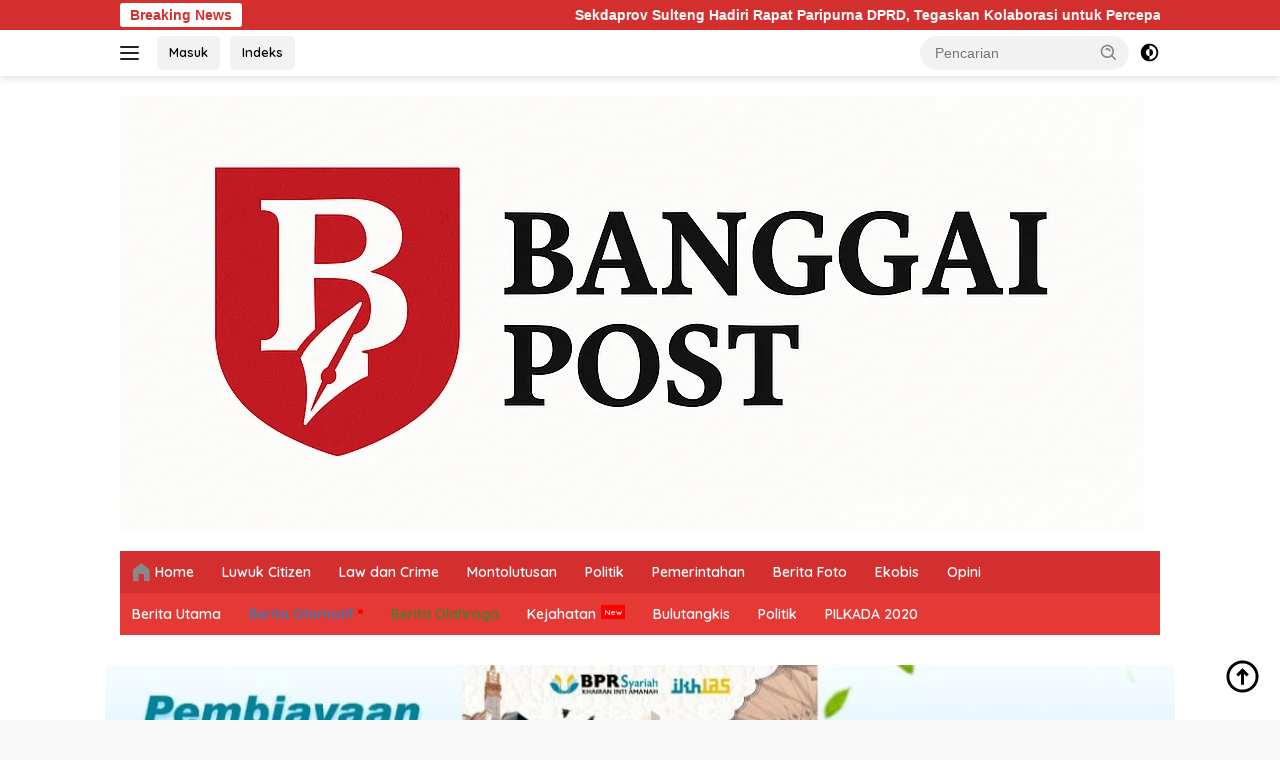

--- FILE ---
content_type: text/html; charset=UTF-8
request_url: https://banggaipost.com/berita/batui/
body_size: 33669
content:
<!doctype html>
<html lang="id">
<head>
	<meta charset="UTF-8">
	<meta name="viewport" content="width=device-width, initial-scale=1">
	<link rel="profile" href="https://gmpg.org/xfn/11">

	<meta name='robots' content='index, follow, max-image-preview:large, max-snippet:-1, max-video-preview:-1' />

	<!-- This site is optimized with the Yoast SEO plugin v26.8 - https://yoast.com/product/yoast-seo-wordpress/ -->
	<title>Batui Archives - Banggai Post</title>
	<link rel="canonical" href="https://banggaipost.com/berita/batui/" />
	<meta property="og:locale" content="id_ID" />
	<meta property="og:type" content="article" />
	<meta property="og:title" content="Batui Archives - Banggai Post" />
	<meta property="og:url" content="https://banggaipost.com/berita/batui/" />
	<meta property="og:site_name" content="Banggai Post" />
	<meta name="twitter:card" content="summary_large_image" />
	<script type="application/ld+json" class="yoast-schema-graph">{"@context":"https://schema.org","@graph":[{"@type":"CollectionPage","@id":"https://banggaipost.com/berita/batui/","url":"https://banggaipost.com/berita/batui/","name":"Batui Archives - Banggai Post","isPartOf":{"@id":"https://banggaipost.com/#website"},"primaryImageOfPage":{"@id":"https://banggaipost.com/berita/batui/#primaryimage"},"image":{"@id":"https://banggaipost.com/berita/batui/#primaryimage"},"thumbnailUrl":"https://banggaipost.com/wp-content/uploads/2024/07/IMG-20240705-WA0052.jpg","breadcrumb":{"@id":"https://banggaipost.com/berita/batui/#breadcrumb"},"inLanguage":"id"},{"@type":"ImageObject","inLanguage":"id","@id":"https://banggaipost.com/berita/batui/#primaryimage","url":"https://banggaipost.com/wp-content/uploads/2024/07/IMG-20240705-WA0052.jpg","contentUrl":"https://banggaipost.com/wp-content/uploads/2024/07/IMG-20240705-WA0052.jpg","width":1280,"height":721,"caption":"Ket foto : Tim Kuasa Hukum Jati Centre Saat Menghadiri Persidangan Persiapan di PTUN Palu, Kamis, (4/72024)"},{"@type":"BreadcrumbList","@id":"https://banggaipost.com/berita/batui/#breadcrumb","itemListElement":[{"@type":"ListItem","position":1,"name":"Home","item":"https://banggaipost.com/"},{"@type":"ListItem","position":2,"name":"Batui"}]},{"@type":"WebSite","@id":"https://banggaipost.com/#website","url":"https://banggaipost.com/","name":"Banggai Post","description":"Berita Akurat dan Terpercaya","publisher":{"@id":"https://banggaipost.com/#organization"},"potentialAction":[{"@type":"SearchAction","target":{"@type":"EntryPoint","urlTemplate":"https://banggaipost.com/?s={search_term_string}"},"query-input":{"@type":"PropertyValueSpecification","valueRequired":true,"valueName":"search_term_string"}}],"inLanguage":"id"},{"@type":"Organization","@id":"https://banggaipost.com/#organization","name":"PT. Aditama Multimedia Banggainusa","url":"https://banggaipost.com/","logo":{"@type":"ImageObject","inLanguage":"id","@id":"https://banggaipost.com/#/schema/logo/image/","url":"https://banggaipost.com/wp-content/uploads/2021/01/banggai-post-ok.png","contentUrl":"https://banggaipost.com/wp-content/uploads/2021/01/banggai-post-ok.png","width":400,"height":76,"caption":"PT. Aditama Multimedia Banggainusa"},"image":{"@id":"https://banggaipost.com/#/schema/logo/image/"}}]}</script>
	<!-- / Yoast SEO plugin. -->


<link rel='dns-prefetch' href='//fonts.googleapis.com' />
<link rel='dns-prefetch' href='//www.googletagmanager.com' />
<link rel='dns-prefetch' href='//pagead2.googlesyndication.com' />
<link rel='dns-prefetch' href='//fundingchoicesmessages.google.com' />
<link rel="alternate" type="application/rss+xml" title="Banggai Post &raquo; Feed" href="https://banggaipost.com/feed/" />
<link rel="alternate" type="application/rss+xml" title="Banggai Post &raquo; Umpan Komentar" href="https://banggaipost.com/comments/feed/" />
<link rel="alternate" type="application/rss+xml" title="Banggai Post &raquo; Batui Umpan Tag" href="https://banggaipost.com/berita/batui/feed/" />
<style id='wp-img-auto-sizes-contain-inline-css'>
img:is([sizes=auto i],[sizes^="auto," i]){contain-intrinsic-size:3000px 1500px}
/*# sourceURL=wp-img-auto-sizes-contain-inline-css */
</style>
<link rel='stylesheet' id='elusive-css' href='https://banggaipost.com/wp-content/plugins/menu-icons/vendor/codeinwp/icon-picker/css/types/elusive.min.css?ver=2.0' media='all' />
<link rel='stylesheet' id='menu-icon-font-awesome-css' href='https://banggaipost.com/wp-content/plugins/menu-icons/css/fontawesome/css/all.min.css?ver=5.15.4' media='all' />
<link rel='stylesheet' id='menu-icons-extra-css' href='https://banggaipost.com/wp-content/plugins/menu-icons/css/extra.min.css?ver=0.13.20' media='all' />
<style id='wp-emoji-styles-inline-css'>

	img.wp-smiley, img.emoji {
		display: inline !important;
		border: none !important;
		box-shadow: none !important;
		height: 1em !important;
		width: 1em !important;
		margin: 0 0.07em !important;
		vertical-align: -0.1em !important;
		background: none !important;
		padding: 0 !important;
	}
/*# sourceURL=wp-emoji-styles-inline-css */
</style>
<link rel='stylesheet' id='wpberita-fonts-css' href='https://fonts.googleapis.com/css?family=Quicksand%3A600%2C600%2C700%7COpen+Sans%3A400%2Citalic%2C600&#038;subset=latin&#038;display=swap&#038;ver=2.1.6' media='all' />
<link rel='stylesheet' id='wpberita-style-css' href='https://banggaipost.com/wp-content/themes/wpberita/style.css?ver=2.1.6' media='all' />
<style id='wpberita-style-inline-css'>
h1,h2,h3,h4,h5,h6,.sidr-class-site-title,.site-title,.gmr-mainmenu ul > li > a,.sidr ul li a,.heading-text,.gmr-mobilemenu ul li a,#navigationamp ul li a{font-family:Quicksand;}h1,h2,h3,h4,h5,h6,.sidr-class-site-title,.site-title,.gmr-mainmenu ul > li > a,.sidr ul li a,.heading-text,.gmr-mobilemenu ul li a,#navigationamp ul li a,.related-text-onlytitle{font-weight:600;}h1 strong,h2 strong,h3 strong,h4 strong,h5 strong,h6 strong{font-weight:700;}body{font-family:Open Sans;--font-reguler:400;--font-bold:600;--background-color:#f8f8f8;--main-color:#000000;--link-color-body:#000000;--hoverlink-color-body:#D32F2F;--border-color:#cccccc;--button-bgcolor:#43A047;--button-color:#ffffff;--header-bgcolor:#ffffff;--topnav-color:#222222;--bigheadline-color:#f1c40f;--mainmenu-color:#ffffff;--mainmenu-hovercolor:#f1c40f;--secondmenu-bgcolor:#E53935;--secondmenu-color:#ffffff;--secondmenu-hovercolor:#f1c40f;--content-bgcolor:#ffffff;--content-greycolor:#888888;--greybody-bgcolor:#efefef;--footer-bgcolor:#f0f0f0;--footer-color:#666666;--footer-linkcolor:#666666;--footer-hover-linkcolor:#666666;}.entry-content-single{font-size:16px;}body,body.dark-theme{--scheme-color:#D32F2F;--secondscheme-color:#43A047;--mainmenu-bgcolor:#D32F2F;}/* Generate Using Cache */
/*# sourceURL=wpberita-style-inline-css */
</style>
<link rel="https://api.w.org/" href="https://banggaipost.com/wp-json/" /><link rel="alternate" title="JSON" type="application/json" href="https://banggaipost.com/wp-json/wp/v2/tags/128" /><link rel="EditURI" type="application/rsd+xml" title="RSD" href="https://banggaipost.com/xmlrpc.php?rsd" />
<meta name="generator" content="WordPress 6.9" />
<meta name="generator" content="Site Kit by Google 1.170.0" />
<!-- Meta tag Google AdSense ditambahkan oleh Site Kit -->
<meta name="google-adsense-platform-account" content="ca-host-pub-2644536267352236">
<meta name="google-adsense-platform-domain" content="sitekit.withgoogle.com">
<!-- Akhir tag meta Google AdSense yang ditambahkan oleh Site Kit -->

<!-- Snippet Google AdSense telah ditambahkan oleh Site Kit -->
<script async src="https://pagead2.googlesyndication.com/pagead/js/adsbygoogle.js?client=ca-pub-1787578056584159&amp;host=ca-host-pub-2644536267352236" crossorigin="anonymous"></script>

<!-- Snippet Google AdSense penutup telah ditambahkan oleh Site Kit -->

<!-- Snippet Google AdSense Ad Blocking Recovery ditambahkan oleh Site Kit -->
<script async src="https://fundingchoicesmessages.google.com/i/pub-1787578056584159?ers=1"></script><script>(function() {function signalGooglefcPresent() {if (!window.frames['googlefcPresent']) {if (document.body) {const iframe = document.createElement('iframe'); iframe.style = 'width: 0; height: 0; border: none; z-index: -1000; left: -1000px; top: -1000px;'; iframe.style.display = 'none'; iframe.name = 'googlefcPresent'; document.body.appendChild(iframe);} else {setTimeout(signalGooglefcPresent, 0);}}}signalGooglefcPresent();})();</script>
<!-- Snippet End Google AdSense Ad Blocking Recovery ditambahkan oleh Site Kit -->

<!-- Snippet Google AdSense Ad Blocking Recovery Error Protection ditambahkan oleh Site Kit -->
<script>(function(){'use strict';function aa(a){var b=0;return function(){return b<a.length?{done:!1,value:a[b++]}:{done:!0}}}var ba=typeof Object.defineProperties=="function"?Object.defineProperty:function(a,b,c){if(a==Array.prototype||a==Object.prototype)return a;a[b]=c.value;return a};
function ca(a){a=["object"==typeof globalThis&&globalThis,a,"object"==typeof window&&window,"object"==typeof self&&self,"object"==typeof global&&global];for(var b=0;b<a.length;++b){var c=a[b];if(c&&c.Math==Math)return c}throw Error("Cannot find global object");}var da=ca(this);function l(a,b){if(b)a:{var c=da;a=a.split(".");for(var d=0;d<a.length-1;d++){var e=a[d];if(!(e in c))break a;c=c[e]}a=a[a.length-1];d=c[a];b=b(d);b!=d&&b!=null&&ba(c,a,{configurable:!0,writable:!0,value:b})}}
function ea(a){return a.raw=a}function n(a){var b=typeof Symbol!="undefined"&&Symbol.iterator&&a[Symbol.iterator];if(b)return b.call(a);if(typeof a.length=="number")return{next:aa(a)};throw Error(String(a)+" is not an iterable or ArrayLike");}function fa(a){for(var b,c=[];!(b=a.next()).done;)c.push(b.value);return c}var ha=typeof Object.create=="function"?Object.create:function(a){function b(){}b.prototype=a;return new b},p;
if(typeof Object.setPrototypeOf=="function")p=Object.setPrototypeOf;else{var q;a:{var ja={a:!0},ka={};try{ka.__proto__=ja;q=ka.a;break a}catch(a){}q=!1}p=q?function(a,b){a.__proto__=b;if(a.__proto__!==b)throw new TypeError(a+" is not extensible");return a}:null}var la=p;
function t(a,b){a.prototype=ha(b.prototype);a.prototype.constructor=a;if(la)la(a,b);else for(var c in b)if(c!="prototype")if(Object.defineProperties){var d=Object.getOwnPropertyDescriptor(b,c);d&&Object.defineProperty(a,c,d)}else a[c]=b[c];a.A=b.prototype}function ma(){for(var a=Number(this),b=[],c=a;c<arguments.length;c++)b[c-a]=arguments[c];return b}l("Object.is",function(a){return a?a:function(b,c){return b===c?b!==0||1/b===1/c:b!==b&&c!==c}});
l("Array.prototype.includes",function(a){return a?a:function(b,c){var d=this;d instanceof String&&(d=String(d));var e=d.length;c=c||0;for(c<0&&(c=Math.max(c+e,0));c<e;c++){var f=d[c];if(f===b||Object.is(f,b))return!0}return!1}});
l("String.prototype.includes",function(a){return a?a:function(b,c){if(this==null)throw new TypeError("The 'this' value for String.prototype.includes must not be null or undefined");if(b instanceof RegExp)throw new TypeError("First argument to String.prototype.includes must not be a regular expression");return this.indexOf(b,c||0)!==-1}});l("Number.MAX_SAFE_INTEGER",function(){return 9007199254740991});
l("Number.isFinite",function(a){return a?a:function(b){return typeof b!=="number"?!1:!isNaN(b)&&b!==Infinity&&b!==-Infinity}});l("Number.isInteger",function(a){return a?a:function(b){return Number.isFinite(b)?b===Math.floor(b):!1}});l("Number.isSafeInteger",function(a){return a?a:function(b){return Number.isInteger(b)&&Math.abs(b)<=Number.MAX_SAFE_INTEGER}});
l("Math.trunc",function(a){return a?a:function(b){b=Number(b);if(isNaN(b)||b===Infinity||b===-Infinity||b===0)return b;var c=Math.floor(Math.abs(b));return b<0?-c:c}});/*

 Copyright The Closure Library Authors.
 SPDX-License-Identifier: Apache-2.0
*/
var u=this||self;function v(a,b){a:{var c=["CLOSURE_FLAGS"];for(var d=u,e=0;e<c.length;e++)if(d=d[c[e]],d==null){c=null;break a}c=d}a=c&&c[a];return a!=null?a:b}function w(a){return a};function na(a){u.setTimeout(function(){throw a;},0)};var oa=v(610401301,!1),pa=v(188588736,!0),qa=v(645172343,v(1,!0));var x,ra=u.navigator;x=ra?ra.userAgentData||null:null;function z(a){return oa?x?x.brands.some(function(b){return(b=b.brand)&&b.indexOf(a)!=-1}):!1:!1}function A(a){var b;a:{if(b=u.navigator)if(b=b.userAgent)break a;b=""}return b.indexOf(a)!=-1};function B(){return oa?!!x&&x.brands.length>0:!1}function C(){return B()?z("Chromium"):(A("Chrome")||A("CriOS"))&&!(B()?0:A("Edge"))||A("Silk")};var sa=B()?!1:A("Trident")||A("MSIE");!A("Android")||C();C();A("Safari")&&(C()||(B()?0:A("Coast"))||(B()?0:A("Opera"))||(B()?0:A("Edge"))||(B()?z("Microsoft Edge"):A("Edg/"))||B()&&z("Opera"));var ta={},D=null;var ua=typeof Uint8Array!=="undefined",va=!sa&&typeof btoa==="function";var wa;function E(){return typeof BigInt==="function"};var F=typeof Symbol==="function"&&typeof Symbol()==="symbol";function xa(a){return typeof Symbol==="function"&&typeof Symbol()==="symbol"?Symbol():a}var G=xa(),ya=xa("2ex");var za=F?function(a,b){a[G]|=b}:function(a,b){a.g!==void 0?a.g|=b:Object.defineProperties(a,{g:{value:b,configurable:!0,writable:!0,enumerable:!1}})},H=F?function(a){return a[G]|0}:function(a){return a.g|0},I=F?function(a){return a[G]}:function(a){return a.g},J=F?function(a,b){a[G]=b}:function(a,b){a.g!==void 0?a.g=b:Object.defineProperties(a,{g:{value:b,configurable:!0,writable:!0,enumerable:!1}})};function Aa(a,b){J(b,(a|0)&-14591)}function Ba(a,b){J(b,(a|34)&-14557)};var K={},Ca={};function Da(a){return!(!a||typeof a!=="object"||a.g!==Ca)}function Ea(a){return a!==null&&typeof a==="object"&&!Array.isArray(a)&&a.constructor===Object}function L(a,b,c){if(!Array.isArray(a)||a.length)return!1;var d=H(a);if(d&1)return!0;if(!(b&&(Array.isArray(b)?b.includes(c):b.has(c))))return!1;J(a,d|1);return!0};var M=0,N=0;function Fa(a){var b=a>>>0;M=b;N=(a-b)/4294967296>>>0}function Ga(a){if(a<0){Fa(-a);var b=n(Ha(M,N));a=b.next().value;b=b.next().value;M=a>>>0;N=b>>>0}else Fa(a)}function Ia(a,b){b>>>=0;a>>>=0;if(b<=2097151)var c=""+(4294967296*b+a);else E()?c=""+(BigInt(b)<<BigInt(32)|BigInt(a)):(c=(a>>>24|b<<8)&16777215,b=b>>16&65535,a=(a&16777215)+c*6777216+b*6710656,c+=b*8147497,b*=2,a>=1E7&&(c+=a/1E7>>>0,a%=1E7),c>=1E7&&(b+=c/1E7>>>0,c%=1E7),c=b+Ja(c)+Ja(a));return c}
function Ja(a){a=String(a);return"0000000".slice(a.length)+a}function Ha(a,b){b=~b;a?a=~a+1:b+=1;return[a,b]};var Ka=/^-?([1-9][0-9]*|0)(\.[0-9]+)?$/;var O;function La(a,b){O=b;a=new a(b);O=void 0;return a}
function P(a,b,c){a==null&&(a=O);O=void 0;if(a==null){var d=96;c?(a=[c],d|=512):a=[];b&&(d=d&-16760833|(b&1023)<<14)}else{if(!Array.isArray(a))throw Error("narr");d=H(a);if(d&2048)throw Error("farr");if(d&64)return a;d|=64;if(c&&(d|=512,c!==a[0]))throw Error("mid");a:{c=a;var e=c.length;if(e){var f=e-1;if(Ea(c[f])){d|=256;b=f-(+!!(d&512)-1);if(b>=1024)throw Error("pvtlmt");d=d&-16760833|(b&1023)<<14;break a}}if(b){b=Math.max(b,e-(+!!(d&512)-1));if(b>1024)throw Error("spvt");d=d&-16760833|(b&1023)<<
14}}}J(a,d);return a};function Ma(a){switch(typeof a){case "number":return isFinite(a)?a:String(a);case "boolean":return a?1:0;case "object":if(a)if(Array.isArray(a)){if(L(a,void 0,0))return}else if(ua&&a!=null&&a instanceof Uint8Array){if(va){for(var b="",c=0,d=a.length-10240;c<d;)b+=String.fromCharCode.apply(null,a.subarray(c,c+=10240));b+=String.fromCharCode.apply(null,c?a.subarray(c):a);a=btoa(b)}else{b===void 0&&(b=0);if(!D){D={};c="ABCDEFGHIJKLMNOPQRSTUVWXYZabcdefghijklmnopqrstuvwxyz0123456789".split("");d=["+/=",
"+/","-_=","-_.","-_"];for(var e=0;e<5;e++){var f=c.concat(d[e].split(""));ta[e]=f;for(var g=0;g<f.length;g++){var h=f[g];D[h]===void 0&&(D[h]=g)}}}b=ta[b];c=Array(Math.floor(a.length/3));d=b[64]||"";for(e=f=0;f<a.length-2;f+=3){var k=a[f],m=a[f+1];h=a[f+2];g=b[k>>2];k=b[(k&3)<<4|m>>4];m=b[(m&15)<<2|h>>6];h=b[h&63];c[e++]=g+k+m+h}g=0;h=d;switch(a.length-f){case 2:g=a[f+1],h=b[(g&15)<<2]||d;case 1:a=a[f],c[e]=b[a>>2]+b[(a&3)<<4|g>>4]+h+d}a=c.join("")}return a}}return a};function Na(a,b,c){a=Array.prototype.slice.call(a);var d=a.length,e=b&256?a[d-1]:void 0;d+=e?-1:0;for(b=b&512?1:0;b<d;b++)a[b]=c(a[b]);if(e){b=a[b]={};for(var f in e)Object.prototype.hasOwnProperty.call(e,f)&&(b[f]=c(e[f]))}return a}function Oa(a,b,c,d,e){if(a!=null){if(Array.isArray(a))a=L(a,void 0,0)?void 0:e&&H(a)&2?a:Pa(a,b,c,d!==void 0,e);else if(Ea(a)){var f={},g;for(g in a)Object.prototype.hasOwnProperty.call(a,g)&&(f[g]=Oa(a[g],b,c,d,e));a=f}else a=b(a,d);return a}}
function Pa(a,b,c,d,e){var f=d||c?H(a):0;d=d?!!(f&32):void 0;a=Array.prototype.slice.call(a);for(var g=0;g<a.length;g++)a[g]=Oa(a[g],b,c,d,e);c&&c(f,a);return a}function Qa(a){return a.s===K?a.toJSON():Ma(a)};function Ra(a,b,c){c=c===void 0?Ba:c;if(a!=null){if(ua&&a instanceof Uint8Array)return b?a:new Uint8Array(a);if(Array.isArray(a)){var d=H(a);if(d&2)return a;b&&(b=d===0||!!(d&32)&&!(d&64||!(d&16)));return b?(J(a,(d|34)&-12293),a):Pa(a,Ra,d&4?Ba:c,!0,!0)}a.s===K&&(c=a.h,d=I(c),a=d&2?a:La(a.constructor,Sa(c,d,!0)));return a}}function Sa(a,b,c){var d=c||b&2?Ba:Aa,e=!!(b&32);a=Na(a,b,function(f){return Ra(f,e,d)});za(a,32|(c?2:0));return a};function Ta(a,b){a=a.h;return Ua(a,I(a),b)}function Va(a,b,c,d){b=d+(+!!(b&512)-1);if(!(b<0||b>=a.length||b>=c))return a[b]}
function Ua(a,b,c,d){if(c===-1)return null;var e=b>>14&1023||536870912;if(c>=e){if(b&256)return a[a.length-1][c]}else{var f=a.length;if(d&&b&256&&(d=a[f-1][c],d!=null)){if(Va(a,b,e,c)&&ya!=null){var g;a=(g=wa)!=null?g:wa={};g=a[ya]||0;g>=4||(a[ya]=g+1,g=Error(),g.__closure__error__context__984382||(g.__closure__error__context__984382={}),g.__closure__error__context__984382.severity="incident",na(g))}return d}return Va(a,b,e,c)}}
function Wa(a,b,c,d,e){var f=b>>14&1023||536870912;if(c>=f||e&&!qa){var g=b;if(b&256)e=a[a.length-1];else{if(d==null)return;e=a[f+(+!!(b&512)-1)]={};g|=256}e[c]=d;c<f&&(a[c+(+!!(b&512)-1)]=void 0);g!==b&&J(a,g)}else a[c+(+!!(b&512)-1)]=d,b&256&&(a=a[a.length-1],c in a&&delete a[c])}
function Xa(a,b){var c=Ya;var d=d===void 0?!1:d;var e=a.h;var f=I(e),g=Ua(e,f,b,d);if(g!=null&&typeof g==="object"&&g.s===K)c=g;else if(Array.isArray(g)){var h=H(g),k=h;k===0&&(k|=f&32);k|=f&2;k!==h&&J(g,k);c=new c(g)}else c=void 0;c!==g&&c!=null&&Wa(e,f,b,c,d);e=c;if(e==null)return e;a=a.h;f=I(a);f&2||(g=e,c=g.h,h=I(c),g=h&2?La(g.constructor,Sa(c,h,!1)):g,g!==e&&(e=g,Wa(a,f,b,e,d)));return e}function Za(a,b){a=Ta(a,b);return a==null||typeof a==="string"?a:void 0}
function $a(a,b){var c=c===void 0?0:c;a=Ta(a,b);if(a!=null)if(b=typeof a,b==="number"?Number.isFinite(a):b!=="string"?0:Ka.test(a))if(typeof a==="number"){if(a=Math.trunc(a),!Number.isSafeInteger(a)){Ga(a);b=M;var d=N;if(a=d&2147483648)b=~b+1>>>0,d=~d>>>0,b==0&&(d=d+1>>>0);b=d*4294967296+(b>>>0);a=a?-b:b}}else if(b=Math.trunc(Number(a)),Number.isSafeInteger(b))a=String(b);else{if(b=a.indexOf("."),b!==-1&&(a=a.substring(0,b)),!(a[0]==="-"?a.length<20||a.length===20&&Number(a.substring(0,7))>-922337:
a.length<19||a.length===19&&Number(a.substring(0,6))<922337)){if(a.length<16)Ga(Number(a));else if(E())a=BigInt(a),M=Number(a&BigInt(4294967295))>>>0,N=Number(a>>BigInt(32)&BigInt(4294967295));else{b=+(a[0]==="-");N=M=0;d=a.length;for(var e=b,f=(d-b)%6+b;f<=d;e=f,f+=6)e=Number(a.slice(e,f)),N*=1E6,M=M*1E6+e,M>=4294967296&&(N+=Math.trunc(M/4294967296),N>>>=0,M>>>=0);b&&(b=n(Ha(M,N)),a=b.next().value,b=b.next().value,M=a,N=b)}a=M;b=N;b&2147483648?E()?a=""+(BigInt(b|0)<<BigInt(32)|BigInt(a>>>0)):(b=
n(Ha(a,b)),a=b.next().value,b=b.next().value,a="-"+Ia(a,b)):a=Ia(a,b)}}else a=void 0;return a!=null?a:c}function R(a,b){var c=c===void 0?"":c;a=Za(a,b);return a!=null?a:c};var S;function T(a,b,c){this.h=P(a,b,c)}T.prototype.toJSON=function(){return ab(this)};T.prototype.s=K;T.prototype.toString=function(){try{return S=!0,ab(this).toString()}finally{S=!1}};
function ab(a){var b=S?a.h:Pa(a.h,Qa,void 0,void 0,!1);var c=!S;var d=pa?void 0:a.constructor.v;var e=I(c?a.h:b);if(a=b.length){var f=b[a-1],g=Ea(f);g?a--:f=void 0;e=+!!(e&512)-1;var h=b;if(g){b:{var k=f;var m={};g=!1;if(k)for(var r in k)if(Object.prototype.hasOwnProperty.call(k,r))if(isNaN(+r))m[r]=k[r];else{var y=k[r];Array.isArray(y)&&(L(y,d,+r)||Da(y)&&y.size===0)&&(y=null);y==null&&(g=!0);y!=null&&(m[r]=y)}if(g){for(var Q in m)break b;m=null}else m=k}k=m==null?f!=null:m!==f}for(var ia;a>0;a--){Q=
a-1;r=h[Q];Q-=e;if(!(r==null||L(r,d,Q)||Da(r)&&r.size===0))break;ia=!0}if(h!==b||k||ia){if(!c)h=Array.prototype.slice.call(h,0,a);else if(ia||k||m)h.length=a;m&&h.push(m)}b=h}return b};function bb(a){return function(b){if(b==null||b=="")b=new a;else{b=JSON.parse(b);if(!Array.isArray(b))throw Error("dnarr");za(b,32);b=La(a,b)}return b}};function cb(a){this.h=P(a)}t(cb,T);var db=bb(cb);var U;function V(a){this.g=a}V.prototype.toString=function(){return this.g+""};var eb={};function fb(a){if(U===void 0){var b=null;var c=u.trustedTypes;if(c&&c.createPolicy){try{b=c.createPolicy("goog#html",{createHTML:w,createScript:w,createScriptURL:w})}catch(d){u.console&&u.console.error(d.message)}U=b}else U=b}a=(b=U)?b.createScriptURL(a):a;return new V(a,eb)};/*

 SPDX-License-Identifier: Apache-2.0
*/
function gb(a){var b=ma.apply(1,arguments);if(b.length===0)return fb(a[0]);for(var c=a[0],d=0;d<b.length;d++)c+=encodeURIComponent(b[d])+a[d+1];return fb(c)};function hb(a,b){a.src=b instanceof V&&b.constructor===V?b.g:"type_error:TrustedResourceUrl";var c,d;(c=(b=(d=(c=(a.ownerDocument&&a.ownerDocument.defaultView||window).document).querySelector)==null?void 0:d.call(c,"script[nonce]"))?b.nonce||b.getAttribute("nonce")||"":"")&&a.setAttribute("nonce",c)};function ib(){return Math.floor(Math.random()*2147483648).toString(36)+Math.abs(Math.floor(Math.random()*2147483648)^Date.now()).toString(36)};function jb(a,b){b=String(b);a.contentType==="application/xhtml+xml"&&(b=b.toLowerCase());return a.createElement(b)}function kb(a){this.g=a||u.document||document};function lb(a){a=a===void 0?document:a;return a.createElement("script")};function mb(a,b,c,d,e,f){try{var g=a.g,h=lb(g);h.async=!0;hb(h,b);g.head.appendChild(h);h.addEventListener("load",function(){e();d&&g.head.removeChild(h)});h.addEventListener("error",function(){c>0?mb(a,b,c-1,d,e,f):(d&&g.head.removeChild(h),f())})}catch(k){f()}};var nb=u.atob("aHR0cHM6Ly93d3cuZ3N0YXRpYy5jb20vaW1hZ2VzL2ljb25zL21hdGVyaWFsL3N5c3RlbS8xeC93YXJuaW5nX2FtYmVyXzI0ZHAucG5n"),ob=u.atob("WW91IGFyZSBzZWVpbmcgdGhpcyBtZXNzYWdlIGJlY2F1c2UgYWQgb3Igc2NyaXB0IGJsb2NraW5nIHNvZnR3YXJlIGlzIGludGVyZmVyaW5nIHdpdGggdGhpcyBwYWdlLg=="),pb=u.atob("RGlzYWJsZSBhbnkgYWQgb3Igc2NyaXB0IGJsb2NraW5nIHNvZnR3YXJlLCB0aGVuIHJlbG9hZCB0aGlzIHBhZ2Uu");function qb(a,b,c){this.i=a;this.u=b;this.o=c;this.g=null;this.j=[];this.m=!1;this.l=new kb(this.i)}
function rb(a){if(a.i.body&&!a.m){var b=function(){sb(a);u.setTimeout(function(){tb(a,3)},50)};mb(a.l,a.u,2,!0,function(){u[a.o]||b()},b);a.m=!0}}
function sb(a){for(var b=W(1,5),c=0;c<b;c++){var d=X(a);a.i.body.appendChild(d);a.j.push(d)}b=X(a);b.style.bottom="0";b.style.left="0";b.style.position="fixed";b.style.width=W(100,110).toString()+"%";b.style.zIndex=W(2147483544,2147483644).toString();b.style.backgroundColor=ub(249,259,242,252,219,229);b.style.boxShadow="0 0 12px #888";b.style.color=ub(0,10,0,10,0,10);b.style.display="flex";b.style.justifyContent="center";b.style.fontFamily="Roboto, Arial";c=X(a);c.style.width=W(80,85).toString()+
"%";c.style.maxWidth=W(750,775).toString()+"px";c.style.margin="24px";c.style.display="flex";c.style.alignItems="flex-start";c.style.justifyContent="center";d=jb(a.l.g,"IMG");d.className=ib();d.src=nb;d.alt="Warning icon";d.style.height="24px";d.style.width="24px";d.style.paddingRight="16px";var e=X(a),f=X(a);f.style.fontWeight="bold";f.textContent=ob;var g=X(a);g.textContent=pb;Y(a,e,f);Y(a,e,g);Y(a,c,d);Y(a,c,e);Y(a,b,c);a.g=b;a.i.body.appendChild(a.g);b=W(1,5);for(c=0;c<b;c++)d=X(a),a.i.body.appendChild(d),
a.j.push(d)}function Y(a,b,c){for(var d=W(1,5),e=0;e<d;e++){var f=X(a);b.appendChild(f)}b.appendChild(c);c=W(1,5);for(d=0;d<c;d++)e=X(a),b.appendChild(e)}function W(a,b){return Math.floor(a+Math.random()*(b-a))}function ub(a,b,c,d,e,f){return"rgb("+W(Math.max(a,0),Math.min(b,255)).toString()+","+W(Math.max(c,0),Math.min(d,255)).toString()+","+W(Math.max(e,0),Math.min(f,255)).toString()+")"}function X(a){a=jb(a.l.g,"DIV");a.className=ib();return a}
function tb(a,b){b<=0||a.g!=null&&a.g.offsetHeight!==0&&a.g.offsetWidth!==0||(vb(a),sb(a),u.setTimeout(function(){tb(a,b-1)},50))}function vb(a){for(var b=n(a.j),c=b.next();!c.done;c=b.next())(c=c.value)&&c.parentNode&&c.parentNode.removeChild(c);a.j=[];(b=a.g)&&b.parentNode&&b.parentNode.removeChild(b);a.g=null};function wb(a,b,c,d,e){function f(k){document.body?g(document.body):k>0?u.setTimeout(function(){f(k-1)},e):b()}function g(k){k.appendChild(h);u.setTimeout(function(){h?(h.offsetHeight!==0&&h.offsetWidth!==0?b():a(),h.parentNode&&h.parentNode.removeChild(h)):a()},d)}var h=xb(c);f(3)}function xb(a){var b=document.createElement("div");b.className=a;b.style.width="1px";b.style.height="1px";b.style.position="absolute";b.style.left="-10000px";b.style.top="-10000px";b.style.zIndex="-10000";return b};function Ya(a){this.h=P(a)}t(Ya,T);function yb(a){this.h=P(a)}t(yb,T);var zb=bb(yb);function Ab(a){if(!a)return null;a=Za(a,4);var b;a===null||a===void 0?b=null:b=fb(a);return b};var Bb=ea([""]),Cb=ea([""]);function Db(a,b){this.m=a;this.o=new kb(a.document);this.g=b;this.j=R(this.g,1);this.u=Ab(Xa(this.g,2))||gb(Bb);this.i=!1;b=Ab(Xa(this.g,13))||gb(Cb);this.l=new qb(a.document,b,R(this.g,12))}Db.prototype.start=function(){Eb(this)};
function Eb(a){Fb(a);mb(a.o,a.u,3,!1,function(){a:{var b=a.j;var c=u.btoa(b);if(c=u[c]){try{var d=db(u.atob(c))}catch(e){b=!1;break a}b=b===Za(d,1)}else b=!1}b?Z(a,R(a.g,14)):(Z(a,R(a.g,8)),rb(a.l))},function(){wb(function(){Z(a,R(a.g,7));rb(a.l)},function(){return Z(a,R(a.g,6))},R(a.g,9),$a(a.g,10),$a(a.g,11))})}function Z(a,b){a.i||(a.i=!0,a=new a.m.XMLHttpRequest,a.open("GET",b,!0),a.send())}function Fb(a){var b=u.btoa(a.j);a.m[b]&&Z(a,R(a.g,5))};(function(a,b){u[a]=function(){var c=ma.apply(0,arguments);u[a]=function(){};b.call.apply(b,[null].concat(c instanceof Array?c:fa(n(c))))}})("__h82AlnkH6D91__",function(a){typeof window.atob==="function"&&(new Db(window,zb(window.atob(a)))).start()});}).call(this);

window.__h82AlnkH6D91__("[base64]/[base64]/[base64]/[base64]");</script>
<!-- Snippet End Google AdSense Ad Blocking Recovery Error Protection ditambahkan oleh Site Kit -->
<link rel="icon" href="https://banggaipost.com/wp-content/uploads/2020/08/cropped-unnamed-32x32.png" sizes="32x32" />
<link rel="icon" href="https://banggaipost.com/wp-content/uploads/2020/08/cropped-unnamed-192x192.png" sizes="192x192" />
<link rel="apple-touch-icon" href="https://banggaipost.com/wp-content/uploads/2020/08/cropped-unnamed-180x180.png" />
<meta name="msapplication-TileImage" content="https://banggaipost.com/wp-content/uploads/2020/08/cropped-unnamed-270x270.png" />
		<style id="wp-custom-css">
			.post p {font-size: 18px;}
.post h1 {font-size: 29px}
.post p:first-of-type::first-letter {float: left;font-size: 3em;line-height: 1; padding-right: 8px;font-weight: bold; color: red;}
/* Font Judul (Heading) */h1, h2, h3, h4, h5, h6 {font-family: 'Playfair Display', serif;}
/* Font Isi Artikel */body, p {font-family: 'Roboto', sans-serif;}
/* Jarak antar paragraf */p {ma3rgin-bottom: 1.2em;line-height: 1.6;}
.entry-title {text-align: center;}
.ad-wrapper {margin-bottom: 30px;}
.ad-wrapper {background: #f7f7f7;border: 2px solid #ddd;border-radius: 8px;}
.ad-wrapper {text-align: center;margin: 10px auto;max-width: 100%;padding: 10px;}
.ad-wrapper img {max-width: 100%;height: auto;display: block;margin: 0 auto;}
#floating-ad {position: fixed;bottom:10px;right: 10px;width: 300px;z-index: 9999;background: white;border: 1px solid 
#ccc;box-shadow: 0 0 10px rgba(0,0,0,0.2);}#floating-ad img {width: 100%;height: auto;}
/* === GAYA KUTIPAN ELEGAN OTOMATIS === */blockquote {border-left: 2px solid #d32f2f; /* garis merah elegan */background-color: #f9f9f9;padding: 20px px;margin: 1.5em 0;font-style: ;color: #333;border-radius: 5px;line-height: 1.6;quotes: "“" "”" "‘" "’";}blockquote::before,blockquote::after {content: none; /* Hilangkan kutip tambahan jika tema menambahkan otomatis */}
blockquote p::first-letter, blockquote::first-letter {all: unset !important; /* Huruf awal tetap standar */}
.inline-ad {position: sticky;top: 70px;        /* jarak dari atas saat discroll */z-index: 999; margin: 20px auto; text-align: center;}.inline-ad img { max-width: 100%; height: auto; border-radius: 8px;}		</style>
		<style id='global-styles-inline-css'>
:root{--wp--preset--aspect-ratio--square: 1;--wp--preset--aspect-ratio--4-3: 4/3;--wp--preset--aspect-ratio--3-4: 3/4;--wp--preset--aspect-ratio--3-2: 3/2;--wp--preset--aspect-ratio--2-3: 2/3;--wp--preset--aspect-ratio--16-9: 16/9;--wp--preset--aspect-ratio--9-16: 9/16;--wp--preset--color--black: #000000;--wp--preset--color--cyan-bluish-gray: #abb8c3;--wp--preset--color--white: #ffffff;--wp--preset--color--pale-pink: #f78da7;--wp--preset--color--vivid-red: #cf2e2e;--wp--preset--color--luminous-vivid-orange: #ff6900;--wp--preset--color--luminous-vivid-amber: #fcb900;--wp--preset--color--light-green-cyan: #7bdcb5;--wp--preset--color--vivid-green-cyan: #00d084;--wp--preset--color--pale-cyan-blue: #8ed1fc;--wp--preset--color--vivid-cyan-blue: #0693e3;--wp--preset--color--vivid-purple: #9b51e0;--wp--preset--gradient--vivid-cyan-blue-to-vivid-purple: linear-gradient(135deg,rgb(6,147,227) 0%,rgb(155,81,224) 100%);--wp--preset--gradient--light-green-cyan-to-vivid-green-cyan: linear-gradient(135deg,rgb(122,220,180) 0%,rgb(0,208,130) 100%);--wp--preset--gradient--luminous-vivid-amber-to-luminous-vivid-orange: linear-gradient(135deg,rgb(252,185,0) 0%,rgb(255,105,0) 100%);--wp--preset--gradient--luminous-vivid-orange-to-vivid-red: linear-gradient(135deg,rgb(255,105,0) 0%,rgb(207,46,46) 100%);--wp--preset--gradient--very-light-gray-to-cyan-bluish-gray: linear-gradient(135deg,rgb(238,238,238) 0%,rgb(169,184,195) 100%);--wp--preset--gradient--cool-to-warm-spectrum: linear-gradient(135deg,rgb(74,234,220) 0%,rgb(151,120,209) 20%,rgb(207,42,186) 40%,rgb(238,44,130) 60%,rgb(251,105,98) 80%,rgb(254,248,76) 100%);--wp--preset--gradient--blush-light-purple: linear-gradient(135deg,rgb(255,206,236) 0%,rgb(152,150,240) 100%);--wp--preset--gradient--blush-bordeaux: linear-gradient(135deg,rgb(254,205,165) 0%,rgb(254,45,45) 50%,rgb(107,0,62) 100%);--wp--preset--gradient--luminous-dusk: linear-gradient(135deg,rgb(255,203,112) 0%,rgb(199,81,192) 50%,rgb(65,88,208) 100%);--wp--preset--gradient--pale-ocean: linear-gradient(135deg,rgb(255,245,203) 0%,rgb(182,227,212) 50%,rgb(51,167,181) 100%);--wp--preset--gradient--electric-grass: linear-gradient(135deg,rgb(202,248,128) 0%,rgb(113,206,126) 100%);--wp--preset--gradient--midnight: linear-gradient(135deg,rgb(2,3,129) 0%,rgb(40,116,252) 100%);--wp--preset--font-size--small: 13px;--wp--preset--font-size--medium: 20px;--wp--preset--font-size--large: 36px;--wp--preset--font-size--x-large: 42px;--wp--preset--spacing--20: 0.44rem;--wp--preset--spacing--30: 0.67rem;--wp--preset--spacing--40: 1rem;--wp--preset--spacing--50: 1.5rem;--wp--preset--spacing--60: 2.25rem;--wp--preset--spacing--70: 3.38rem;--wp--preset--spacing--80: 5.06rem;--wp--preset--shadow--natural: 6px 6px 9px rgba(0, 0, 0, 0.2);--wp--preset--shadow--deep: 12px 12px 50px rgba(0, 0, 0, 0.4);--wp--preset--shadow--sharp: 6px 6px 0px rgba(0, 0, 0, 0.2);--wp--preset--shadow--outlined: 6px 6px 0px -3px rgb(255, 255, 255), 6px 6px rgb(0, 0, 0);--wp--preset--shadow--crisp: 6px 6px 0px rgb(0, 0, 0);}:where(.is-layout-flex){gap: 0.5em;}:where(.is-layout-grid){gap: 0.5em;}body .is-layout-flex{display: flex;}.is-layout-flex{flex-wrap: wrap;align-items: center;}.is-layout-flex > :is(*, div){margin: 0;}body .is-layout-grid{display: grid;}.is-layout-grid > :is(*, div){margin: 0;}:where(.wp-block-columns.is-layout-flex){gap: 2em;}:where(.wp-block-columns.is-layout-grid){gap: 2em;}:where(.wp-block-post-template.is-layout-flex){gap: 1.25em;}:where(.wp-block-post-template.is-layout-grid){gap: 1.25em;}.has-black-color{color: var(--wp--preset--color--black) !important;}.has-cyan-bluish-gray-color{color: var(--wp--preset--color--cyan-bluish-gray) !important;}.has-white-color{color: var(--wp--preset--color--white) !important;}.has-pale-pink-color{color: var(--wp--preset--color--pale-pink) !important;}.has-vivid-red-color{color: var(--wp--preset--color--vivid-red) !important;}.has-luminous-vivid-orange-color{color: var(--wp--preset--color--luminous-vivid-orange) !important;}.has-luminous-vivid-amber-color{color: var(--wp--preset--color--luminous-vivid-amber) !important;}.has-light-green-cyan-color{color: var(--wp--preset--color--light-green-cyan) !important;}.has-vivid-green-cyan-color{color: var(--wp--preset--color--vivid-green-cyan) !important;}.has-pale-cyan-blue-color{color: var(--wp--preset--color--pale-cyan-blue) !important;}.has-vivid-cyan-blue-color{color: var(--wp--preset--color--vivid-cyan-blue) !important;}.has-vivid-purple-color{color: var(--wp--preset--color--vivid-purple) !important;}.has-black-background-color{background-color: var(--wp--preset--color--black) !important;}.has-cyan-bluish-gray-background-color{background-color: var(--wp--preset--color--cyan-bluish-gray) !important;}.has-white-background-color{background-color: var(--wp--preset--color--white) !important;}.has-pale-pink-background-color{background-color: var(--wp--preset--color--pale-pink) !important;}.has-vivid-red-background-color{background-color: var(--wp--preset--color--vivid-red) !important;}.has-luminous-vivid-orange-background-color{background-color: var(--wp--preset--color--luminous-vivid-orange) !important;}.has-luminous-vivid-amber-background-color{background-color: var(--wp--preset--color--luminous-vivid-amber) !important;}.has-light-green-cyan-background-color{background-color: var(--wp--preset--color--light-green-cyan) !important;}.has-vivid-green-cyan-background-color{background-color: var(--wp--preset--color--vivid-green-cyan) !important;}.has-pale-cyan-blue-background-color{background-color: var(--wp--preset--color--pale-cyan-blue) !important;}.has-vivid-cyan-blue-background-color{background-color: var(--wp--preset--color--vivid-cyan-blue) !important;}.has-vivid-purple-background-color{background-color: var(--wp--preset--color--vivid-purple) !important;}.has-black-border-color{border-color: var(--wp--preset--color--black) !important;}.has-cyan-bluish-gray-border-color{border-color: var(--wp--preset--color--cyan-bluish-gray) !important;}.has-white-border-color{border-color: var(--wp--preset--color--white) !important;}.has-pale-pink-border-color{border-color: var(--wp--preset--color--pale-pink) !important;}.has-vivid-red-border-color{border-color: var(--wp--preset--color--vivid-red) !important;}.has-luminous-vivid-orange-border-color{border-color: var(--wp--preset--color--luminous-vivid-orange) !important;}.has-luminous-vivid-amber-border-color{border-color: var(--wp--preset--color--luminous-vivid-amber) !important;}.has-light-green-cyan-border-color{border-color: var(--wp--preset--color--light-green-cyan) !important;}.has-vivid-green-cyan-border-color{border-color: var(--wp--preset--color--vivid-green-cyan) !important;}.has-pale-cyan-blue-border-color{border-color: var(--wp--preset--color--pale-cyan-blue) !important;}.has-vivid-cyan-blue-border-color{border-color: var(--wp--preset--color--vivid-cyan-blue) !important;}.has-vivid-purple-border-color{border-color: var(--wp--preset--color--vivid-purple) !important;}.has-vivid-cyan-blue-to-vivid-purple-gradient-background{background: var(--wp--preset--gradient--vivid-cyan-blue-to-vivid-purple) !important;}.has-light-green-cyan-to-vivid-green-cyan-gradient-background{background: var(--wp--preset--gradient--light-green-cyan-to-vivid-green-cyan) !important;}.has-luminous-vivid-amber-to-luminous-vivid-orange-gradient-background{background: var(--wp--preset--gradient--luminous-vivid-amber-to-luminous-vivid-orange) !important;}.has-luminous-vivid-orange-to-vivid-red-gradient-background{background: var(--wp--preset--gradient--luminous-vivid-orange-to-vivid-red) !important;}.has-very-light-gray-to-cyan-bluish-gray-gradient-background{background: var(--wp--preset--gradient--very-light-gray-to-cyan-bluish-gray) !important;}.has-cool-to-warm-spectrum-gradient-background{background: var(--wp--preset--gradient--cool-to-warm-spectrum) !important;}.has-blush-light-purple-gradient-background{background: var(--wp--preset--gradient--blush-light-purple) !important;}.has-blush-bordeaux-gradient-background{background: var(--wp--preset--gradient--blush-bordeaux) !important;}.has-luminous-dusk-gradient-background{background: var(--wp--preset--gradient--luminous-dusk) !important;}.has-pale-ocean-gradient-background{background: var(--wp--preset--gradient--pale-ocean) !important;}.has-electric-grass-gradient-background{background: var(--wp--preset--gradient--electric-grass) !important;}.has-midnight-gradient-background{background: var(--wp--preset--gradient--midnight) !important;}.has-small-font-size{font-size: var(--wp--preset--font-size--small) !important;}.has-medium-font-size{font-size: var(--wp--preset--font-size--medium) !important;}.has-large-font-size{font-size: var(--wp--preset--font-size--large) !important;}.has-x-large-font-size{font-size: var(--wp--preset--font-size--x-large) !important;}
/*# sourceURL=global-styles-inline-css */
</style>
</head>

<body class="archive tag tag-batui tag-128 wp-custom-logo wp-embed-responsive wp-theme-wpberita idtheme kentooz hfeed">
	<a class="skip-link screen-reader-text" href="#primary">Langsung ke konten</a>
	<div id="topnavwrap" class="gmr-topnavwrap clearfix">
		<div class="gmr-topnotification"><div class="container"><div class="list-flex"><div class="row-flex"><div class="text-marquee">Breaking News</div></div><div class="row-flex wrap-marquee"><div class="marquee">				<a href="https://banggaipost.com/sekdaprov-sulteng-hadiri-rapat-paripurna-dprd-tegaskan-kolaborasi-untuk-percepatan-pembangunan/" class="gmr-recent-marquee" title="Sekdaprov Sulteng Hadiri Rapat Paripurna DPRD, Tegaskan Kolaborasi untuk Percepatan Pembangunan">Sekdaprov Sulteng Hadiri Rapat Paripurna DPRD, Tegaskan Kolaborasi untuk Percepatan Pembangunan</a>
								<a href="https://banggaipost.com/berkas-paman-dan-ponakan-terlibat-narkoba-p-21-polres-banggai-tahap-ii-ke-jaksa/" class="gmr-recent-marquee" title="Berkas Paman dan Ponakan Terlibat Narkoba P-21, Polres Banggai Tahap II Ke Jaksa">Berkas Paman dan Ponakan Terlibat Narkoba P-21, Polres Banggai Tahap II Ke Jaksa</a>
								<a href="https://banggaipost.com/waket-1-dprd-banggai-tinjau-dan-salurkan-bantuan-korban-kebakaran-di-mendono/" class="gmr-recent-marquee" title="Waket 1 DPRD Banggai Tinjau dan Salurkan Bantuan Korban Kebakaran di Mendono">Waket 1 DPRD Banggai Tinjau dan Salurkan Bantuan Korban Kebakaran di Mendono</a>
								<a href="https://banggaipost.com/beri-warna-baru-waket-1-dprd-banggai-rilis-realisasi-pokir-tahun-2025/" class="gmr-recent-marquee" title="Beri Warna Baru, Waket 1 DPRD Banggai Rilis Realisasi Pokir Tahun 2025">Beri Warna Baru, Waket 1 DPRD Banggai Rilis Realisasi Pokir Tahun 2025</a>
								<a href="https://banggaipost.com/update-harga-komoditas-tanaman-pangan-dan-perkebunan-minggu-ke-3-januari-2026/" class="gmr-recent-marquee" title="Update Harga Komoditas Tanaman Pangan dan Perkebunan Minggu ke-3 Januari 2026">Update Harga Komoditas Tanaman Pangan dan Perkebunan Minggu ke-3 Januari 2026</a>
				</div></div></div></div></div>
		<div class="container">
			<div class="list-flex">
				<div class="row-flex gmr-navleft">
					<a id="gmr-responsive-menu" title="Menu" href="#menus" rel="nofollow"><div class="ktz-i-wrap"><span class="ktz-i"></span><span class="ktz-i"></span><span class="ktz-i"></span></div></a><div class="gmr-logo-mobile"><a class="custom-logo-link" href="https://banggaipost.com/" title="Banggai Post" rel="home"><img class="custom-logo" src="https://banggaipost.com/wp-content/uploads/2025/07/cropped-file_00000000c30c61f8bbce2bd88b5d0c45-1.png" width="1024" height="435" alt="Banggai Post" loading="lazy" /></a></div><a href="https://banggaipost.com/wp-login.php" class="topnav-button second-topnav-btn nomobile heading-text" title="Masuk">Masuk</a><a href="https://banggaipost.com/indeks/" class="topnav-button nomobile heading-text" title="Indeks">Indeks</a>				</div>

				<div class="row-flex gmr-navright">
					
								<div class="gmr-table-search">
									<form method="get" class="gmr-searchform searchform" action="https://banggaipost.com/">
										<input type="text" name="s" id="s" placeholder="Pencarian" />
										<input type="hidden" name="post_type" value="post" />
										<button type="submit" role="button" class="gmr-search-submit gmr-search-icon">
										<svg xmlns="http://www.w3.org/2000/svg" aria-hidden="true" role="img" width="1em" height="1em" preserveAspectRatio="xMidYMid meet" viewBox="0 0 24 24"><path fill="currentColor" d="M10 18a7.952 7.952 0 0 0 4.897-1.688l4.396 4.396l1.414-1.414l-4.396-4.396A7.952 7.952 0 0 0 18 10c0-4.411-3.589-8-8-8s-8 3.589-8 8s3.589 8 8 8zm0-14c3.309 0 6 2.691 6 6s-2.691 6-6 6s-6-2.691-6-6s2.691-6 6-6z"/><path fill="currentColor" d="M11.412 8.586c.379.38.588.882.588 1.414h2a3.977 3.977 0 0 0-1.174-2.828c-1.514-1.512-4.139-1.512-5.652 0l1.412 1.416c.76-.758 2.07-.756 2.826-.002z"/></svg>
										</button>
									</form>
								</div>
							<a class="darkmode-button topnav-button" title="Mode Gelap" href="#" rel="nofollow"><svg xmlns="http://www.w3.org/2000/svg" aria-hidden="true" role="img" width="1em" height="1em" preserveAspectRatio="xMidYMid meet" viewBox="0 0 24 24"><g fill="currentColor"><path d="M12 16a4 4 0 0 0 0-8v8Z"/><path fill-rule="evenodd" d="M12 2C6.477 2 2 6.477 2 12s4.477 10 10 10s10-4.477 10-10S17.523 2 12 2Zm0 2v4a4 4 0 1 0 0 8v4a8 8 0 1 0 0-16Z" clip-rule="evenodd"/></g></svg></a><div class="gmr-search-btn">
					<a id="search-menu-button" class="topnav-button gmr-search-icon" title="Pencarian" href="#" rel="nofollow"><svg xmlns="http://www.w3.org/2000/svg" aria-hidden="true" role="img" width="1em" height="1em" preserveAspectRatio="xMidYMid meet" viewBox="0 0 24 24"><path fill="none" stroke="currentColor" stroke-linecap="round" stroke-width="2" d="m21 21l-4.486-4.494M19 10.5a8.5 8.5 0 1 1-17 0a8.5 8.5 0 0 1 17 0Z"/></svg></a>
					<div id="search-dropdown-container" class="search-dropdown search">
					<form method="get" class="gmr-searchform searchform" action="https://banggaipost.com/">
						<input type="text" name="s" id="s" placeholder="Pencarian" />
						<button type="submit" class="gmr-search-submit gmr-search-icon"><svg xmlns="http://www.w3.org/2000/svg" aria-hidden="true" role="img" width="1em" height="1em" preserveAspectRatio="xMidYMid meet" viewBox="0 0 24 24"><path fill="currentColor" d="M10 18a7.952 7.952 0 0 0 4.897-1.688l4.396 4.396l1.414-1.414l-4.396-4.396A7.952 7.952 0 0 0 18 10c0-4.411-3.589-8-8-8s-8 3.589-8 8s3.589 8 8 8zm0-14c3.309 0 6 2.691 6 6s-2.691 6-6 6s-6-2.691-6-6s2.691-6 6-6z"/><path fill="currentColor" d="M11.412 8.586c.379.38.588.882.588 1.414h2a3.977 3.977 0 0 0-1.174-2.828c-1.514-1.512-4.139-1.512-5.652 0l1.412 1.416c.76-.758 2.07-.756 2.826-.002z"/></svg></button>
					</form>
					</div>
				</div>				</div>
			</div>
		</div>
				</div>

	<div id="page" class="site">

									<header id="masthead" class="site-header">
								<div class="container">
					<div class="site-branding">
						<div class="gmr-logo"><div class="gmr-logo-wrap"><a class="custom-logo-link logolink" href="https://banggaipost.com" title="Banggai Post" rel="home"><img class="custom-logo" src="https://banggaipost.com/wp-content/uploads/2025/07/cropped-file_00000000c30c61f8bbce2bd88b5d0c45-1.png" width="1024" height="435" alt="Banggai Post" loading="lazy" /></a><div class="close-topnavmenu-wrap"><a id="close-topnavmenu-button" rel="nofollow" href="#"><svg xmlns="http://www.w3.org/2000/svg" aria-hidden="true" role="img" width="1em" height="1em" preserveAspectRatio="xMidYMid meet" viewBox="0 0 32 32"><path fill="currentColor" d="M24 9.4L22.6 8L16 14.6L9.4 8L8 9.4l6.6 6.6L8 22.6L9.4 24l6.6-6.6l6.6 6.6l1.4-1.4l-6.6-6.6L24 9.4z"/></svg></a></div></div></div>					</div><!-- .site-branding -->
				</div>
			</header><!-- #masthead -->
							<div id="main-nav-wrap" class="gmr-mainmenu-wrap">
				<div class="container">
					<nav id="main-nav" class="main-navigation gmr-mainmenu">
						<ul id="primary-menu" class="menu"><li id="menu-item-6749" class="menu-item menu-item-type-custom menu-item-object-custom menu-item-home menu-item-6749"><a href="https://banggaipost.com/"><i class="_mi _before elusive el-icon-home" aria-hidden="true"></i><span>Home</span></a></li>
<li id="menu-item-579" class="menu-item menu-item-type-taxonomy menu-item-object-category menu-item-579"><a href="https://banggaipost.com/cat/luwuk-citizen/">Luwuk Citizen</a></li>
<li id="menu-item-580" class="menu-item menu-item-type-taxonomy menu-item-object-category menu-item-580"><a href="https://banggaipost.com/cat/law-dan-crime/">Law dan Crime</a></li>
<li id="menu-item-581" class="menu-item menu-item-type-taxonomy menu-item-object-category menu-item-581"><a href="https://banggaipost.com/cat/montolutusan/">Montolutusan</a></li>
<li id="menu-item-582" class="menu-item menu-item-type-taxonomy menu-item-object-category menu-item-582"><a href="https://banggaipost.com/cat/politik/">Politik</a></li>
<li id="menu-item-583" class="menu-item menu-item-type-taxonomy menu-item-object-category menu-item-583"><a href="https://banggaipost.com/cat/pemerintahan/">Pemerintahan</a></li>
<li id="menu-item-584" class="menu-item menu-item-type-taxonomy menu-item-object-category menu-item-584"><a href="https://banggaipost.com/cat/berita-foto/">Berita Foto</a></li>
<li id="menu-item-585" class="menu-item menu-item-type-taxonomy menu-item-object-category menu-item-585"><a href="https://banggaipost.com/cat/ekonomi-dan-bisnis/">Ekobis</a></li>
<li id="menu-item-586" class="menu-item menu-item-type-taxonomy menu-item-object-category menu-item-586"><a href="https://banggaipost.com/cat/opini/">Opini</a></li>
</ul><ul id="secondary-menu" class="menu"><li id="menu-item-6746" class="menu-item menu-item-type-taxonomy menu-item-object-category menu-item-6746"><a href="https://banggaipost.com/cat/berita-utama/">Berita Utama</a></li>
<li id="menu-item-107" class="menu-blue menu-dot menu-item menu-item-type-taxonomy menu-item-object-post_tag menu-item-107"><a href="https://banggaipost.com/berita/berita-otomotif/">Berita Otomotif</a></li>
<li id="menu-item-108" class="menu-green menu-item menu-item-type-taxonomy menu-item-object-post_tag menu-item-108"><a href="https://banggaipost.com/berita/berita-olahraga/">Berita Olahraga</a></li>
<li id="menu-item-111" class="menu-new menu-item menu-item-type-taxonomy menu-item-object-post_tag menu-item-111"><a href="https://banggaipost.com/berita/kejahatan/">Kejahatan</a></li>
<li id="menu-item-113" class="menu-item menu-item-type-taxonomy menu-item-object-post_tag menu-item-113"><a href="https://banggaipost.com/berita/bulutangkis/">Bulutangkis</a></li>
<li id="menu-item-6748" class="menu-item menu-item-type-taxonomy menu-item-object-category menu-item-6748"><a href="https://banggaipost.com/cat/politik/">Politik</a></li>
<li id="menu-item-6747" class="menu-item menu-item-type-taxonomy menu-item-object-category menu-item-6747"><a href="https://banggaipost.com/cat/pilkada-2020/">PILKADA 2020</a></li>
</ul>					</nav><!-- #main-nav -->
				</div>
			</div>
			
		
		<div id="content" class="gmr-content">

			<div class="container">
				<div class="row">
					
	
	<!-- Logo Situs -->
<div class="site-branding">
  </div>

<!-- Banner Setelah Logo -->
<div class="banner-after-logo" style="text-align:center; margin-top:10px;">
  <a href="#">
    <img src="https://banggaipost.com/wp-content/uploads/2025/01/UMROH-4.jpg" 
         alt="Banner UMROH" style="max-width:100%; height:auto;">
  </a>
</div>

				

	<main id="primary" class="site-main col-md-8">

					<header class="page-header">
				<h1 class="page-title">Batui</h1>			</header><!-- .page-header -->

			<div class="modulehome-wrap"><div id="moduleslide" class="wpberita-list-slider wpberita-moduleslide clearfix">					<div class="gmr-slider-content">
						<div class="list-slider module-home">
															<a class="post-thumbnail" href="https://banggaipost.com/sekdaprov-sulteng-hadiri-rapat-paripurna-dprd-tegaskan-kolaborasi-untuk-percepatan-pembangunan/" title="Sekdaprov Sulteng Hadiri Rapat Paripurna DPRD, Tegaskan Kolaborasi untuk Percepatan Pembangunan" aria-hidden="true" tabindex="-1">
									<img width="250" height="140" src="https://banggaipost.com/wp-content/uploads/2026/01/791c2da0-607c-4f43-8fb3-e26c98961052-250x140.jpeg" class="attachment-medium-new size-medium-new wp-post-image" alt="Sekdaprov Sulteng Hadiri Rapat Paripurna DPRD, Tegaskan Kolaborasi untuk Percepatan Pembangunan" decoding="async" srcset="https://banggaipost.com/wp-content/uploads/2026/01/791c2da0-607c-4f43-8fb3-e26c98961052-250x140.jpeg 250w, https://banggaipost.com/wp-content/uploads/2026/01/791c2da0-607c-4f43-8fb3-e26c98961052-400x225.jpeg 400w" sizes="(max-width: 250px) 100vw, 250px" />								</a>
															<div class="list-gallery-title">
								<a class="recent-title heading-text" href="https://banggaipost.com/sekdaprov-sulteng-hadiri-rapat-paripurna-dprd-tegaskan-kolaborasi-untuk-percepatan-pembangunan/" title="Sekdaprov Sulteng Hadiri Rapat Paripurna DPRD, Tegaskan Kolaborasi untuk Percepatan Pembangunan" rel="bookmark">Sekdaprov Sulteng Hadiri Rapat Paripurna DPRD, Tegaskan Kolaborasi untuk Percepatan Pembangunan</a>							</div>
						</div>
					</div>
										<div class="gmr-slider-content">
						<div class="list-slider module-home">
															<a class="post-thumbnail" href="https://banggaipost.com/berkas-paman-dan-ponakan-terlibat-narkoba-p-21-polres-banggai-tahap-ii-ke-jaksa/" title="Berkas Paman dan Ponakan Terlibat Narkoba P-21, Polres Banggai Tahap II Ke Jaksa" aria-hidden="true" tabindex="-1">
									<img width="250" height="140" src="https://banggaipost.com/wp-content/uploads/2026/01/b94bbee1-6f2e-48c0-b315-9633375ac316-250x140.jpeg" class="attachment-medium-new size-medium-new wp-post-image" alt="Berkas Paman dan Ponakan Terlibat Narkoba P-21, Polres Banggai Tahap II Ke Jaksa" decoding="async" srcset="https://banggaipost.com/wp-content/uploads/2026/01/b94bbee1-6f2e-48c0-b315-9633375ac316-250x140.jpeg 250w, https://banggaipost.com/wp-content/uploads/2026/01/b94bbee1-6f2e-48c0-b315-9633375ac316-400x225.jpeg 400w" sizes="(max-width: 250px) 100vw, 250px" />								</a>
															<div class="list-gallery-title">
								<a class="recent-title heading-text" href="https://banggaipost.com/berkas-paman-dan-ponakan-terlibat-narkoba-p-21-polres-banggai-tahap-ii-ke-jaksa/" title="Berkas Paman dan Ponakan Terlibat Narkoba P-21, Polres Banggai Tahap II Ke Jaksa" rel="bookmark">Berkas Paman dan Ponakan Terlibat Narkoba P-21, Polres Banggai Tahap II Ke Jaksa</a>							</div>
						</div>
					</div>
										<div class="gmr-slider-content">
						<div class="list-slider module-home">
															<a class="post-thumbnail" href="https://banggaipost.com/waket-1-dprd-banggai-tinjau-dan-salurkan-bantuan-korban-kebakaran-di-mendono/" title="Waket 1 DPRD Banggai Tinjau dan Salurkan Bantuan Korban Kebakaran di Mendono" aria-hidden="true" tabindex="-1">
									<img width="250" height="140" src="https://banggaipost.com/wp-content/uploads/2026/01/9da94a61-e116-4054-a9bc-484cf7cd86b4-250x140.jpeg" class="attachment-medium-new size-medium-new wp-post-image" alt="Waket 1 DPRD Banggai Tinjau dan Salurkan Bantuan Korban Kebakaran di Mendono" decoding="async" srcset="https://banggaipost.com/wp-content/uploads/2026/01/9da94a61-e116-4054-a9bc-484cf7cd86b4-250x140.jpeg 250w, https://banggaipost.com/wp-content/uploads/2026/01/9da94a61-e116-4054-a9bc-484cf7cd86b4-400x225.jpeg 400w" sizes="(max-width: 250px) 100vw, 250px" />								</a>
															<div class="list-gallery-title">
								<a class="recent-title heading-text" href="https://banggaipost.com/waket-1-dprd-banggai-tinjau-dan-salurkan-bantuan-korban-kebakaran-di-mendono/" title="Waket 1 DPRD Banggai Tinjau dan Salurkan Bantuan Korban Kebakaran di Mendono" rel="bookmark">Waket 1 DPRD Banggai Tinjau dan Salurkan Bantuan Korban Kebakaran di Mendono</a>							</div>
						</div>
					</div>
										<div class="gmr-slider-content">
						<div class="list-slider module-home">
															<a class="post-thumbnail" href="https://banggaipost.com/beri-warna-baru-waket-1-dprd-banggai-rilis-realisasi-pokir-tahun-2025/" title="Beri Warna Baru, Waket 1 DPRD Banggai Rilis Realisasi Pokir Tahun 2025" aria-hidden="true" tabindex="-1">
									<img width="250" height="140" src="https://banggaipost.com/wp-content/uploads/2025/11/Screenshot_20251121_183436_Facebook-250x140.jpg" class="attachment-medium-new size-medium-new wp-post-image" alt="Beri Warna Baru, Waket 1 DPRD Banggai Rilis Realisasi Pokir Tahun 2025" decoding="async" srcset="https://banggaipost.com/wp-content/uploads/2025/11/Screenshot_20251121_183436_Facebook-250x140.jpg 250w, https://banggaipost.com/wp-content/uploads/2025/11/Screenshot_20251121_183436_Facebook-400x225.jpg 400w" sizes="(max-width: 250px) 100vw, 250px" />								</a>
															<div class="list-gallery-title">
								<a class="recent-title heading-text" href="https://banggaipost.com/beri-warna-baru-waket-1-dprd-banggai-rilis-realisasi-pokir-tahun-2025/" title="Beri Warna Baru, Waket 1 DPRD Banggai Rilis Realisasi Pokir Tahun 2025" rel="bookmark">Beri Warna Baru, Waket 1 DPRD Banggai Rilis Realisasi Pokir Tahun 2025</a>							</div>
						</div>
					</div>
										<div class="gmr-slider-content">
						<div class="list-slider module-home">
															<a class="post-thumbnail" href="https://banggaipost.com/update-harga-komoditas-tanaman-pangan-dan-perkebunan-minggu-ke-3-januari-2026/" title="Update Harga Komoditas Tanaman Pangan dan Perkebunan Minggu ke-3 Januari 2026" aria-hidden="true" tabindex="-1">
									<img width="250" height="140" src="https://banggaipost.com/wp-content/uploads/2026/01/2CE51E35-2C8C-4440-AA1A-5CF216B82D8B-250x140.png" class="attachment-medium-new size-medium-new wp-post-image" alt="Update Harga Komoditas Tanaman Pangan dan Perkebunan Minggu ke-3 Januari 2026" decoding="async" srcset="https://banggaipost.com/wp-content/uploads/2026/01/2CE51E35-2C8C-4440-AA1A-5CF216B82D8B-250x140.png 250w, https://banggaipost.com/wp-content/uploads/2026/01/2CE51E35-2C8C-4440-AA1A-5CF216B82D8B-400x225.png 400w" sizes="(max-width: 250px) 100vw, 250px" />								</a>
															<div class="list-gallery-title">
								<a class="recent-title heading-text" href="https://banggaipost.com/update-harga-komoditas-tanaman-pangan-dan-perkebunan-minggu-ke-3-januari-2026/" title="Update Harga Komoditas Tanaman Pangan dan Perkebunan Minggu ke-3 Januari 2026" rel="bookmark">Update Harga Komoditas Tanaman Pangan dan Perkebunan Minggu ke-3 Januari 2026</a>							</div>
						</div>
					</div>
										<div class="gmr-slider-content">
						<div class="list-slider module-home">
															<a class="post-thumbnail" href="https://banggaipost.com/kasus-dugaan-pencemaran-nama-baik-oleh-oknum-kades-padang-mantan-ketua-pwi-banggai-diperiksa-polisi/" title="Kasus Dugaan Pencemaran Nama Baik oleh Oknum Kades Padang, Mantan Ketua PWI Banggai Diperiksa Polisi" aria-hidden="true" tabindex="-1">
									<img width="250" height="140" src="https://banggaipost.com/wp-content/uploads/2026/01/a311e2aa-101f-41e0-99e7-9b07dbd1582c-250x140.jpeg" class="attachment-medium-new size-medium-new wp-post-image" alt="Kasus Dugaan Pencemaran Nama Baik oleh Oknum Kades Padang, Mantan Ketua PWI Banggai Diperiksa Polisi" decoding="async" srcset="https://banggaipost.com/wp-content/uploads/2026/01/a311e2aa-101f-41e0-99e7-9b07dbd1582c-250x140.jpeg 250w, https://banggaipost.com/wp-content/uploads/2026/01/a311e2aa-101f-41e0-99e7-9b07dbd1582c-400x225.jpeg 400w, https://banggaipost.com/wp-content/uploads/2026/01/a311e2aa-101f-41e0-99e7-9b07dbd1582c-768x432.jpeg 768w, https://banggaipost.com/wp-content/uploads/2026/01/a311e2aa-101f-41e0-99e7-9b07dbd1582c-1536x864.jpeg 1536w, https://banggaipost.com/wp-content/uploads/2026/01/a311e2aa-101f-41e0-99e7-9b07dbd1582c.jpeg 1600w" sizes="(max-width: 250px) 100vw, 250px" />								</a>
															<div class="list-gallery-title">
								<a class="recent-title heading-text" href="https://banggaipost.com/kasus-dugaan-pencemaran-nama-baik-oleh-oknum-kades-padang-mantan-ketua-pwi-banggai-diperiksa-polisi/" title="Kasus Dugaan Pencemaran Nama Baik oleh Oknum Kades Padang, Mantan Ketua PWI Banggai Diperiksa Polisi" rel="bookmark">Kasus Dugaan Pencemaran Nama Baik oleh Oknum Kades Padang, Mantan Ketua PWI Banggai Diperiksa Polisi</a>							</div>
						</div>
					</div>
										<div class="gmr-slider-content">
						<div class="list-slider module-home">
															<a class="post-thumbnail" href="https://banggaipost.com/proyek-proyek-januari/" title="Proyek-Proyek Januari" aria-hidden="true" tabindex="-1">
									<img width="250" height="140" src="https://banggaipost.com/wp-content/uploads/2025/11/IMG_9655-250x140.jpeg" class="attachment-medium-new size-medium-new wp-post-image" alt="Proyek-Proyek Januari" decoding="async" srcset="https://banggaipost.com/wp-content/uploads/2025/11/IMG_9655-250x140.jpeg 250w, https://banggaipost.com/wp-content/uploads/2025/11/IMG_9655-400x225.jpeg 400w" sizes="(max-width: 250px) 100vw, 250px" />								</a>
															<div class="list-gallery-title">
								<a class="recent-title heading-text" href="https://banggaipost.com/proyek-proyek-januari/" title="Proyek-Proyek Januari" rel="bookmark">Proyek-Proyek Januari</a>							</div>
						</div>
					</div>
										<div class="gmr-slider-content">
						<div class="list-slider module-home">
															<a class="post-thumbnail" href="https://banggaipost.com/iman-pampawa-tegaskan-proyek-pengaspalan-desa-boitan-tetap-diawasi-pupr-bantah-isu-tanpa-pengawasan/" title="Iman Pampawa Tegaskan Proyek Pengaspalan Desa Boitan Tetap Diawasi PUPR, Bantah Isu Tanpa Pengawasan" aria-hidden="true" tabindex="-1">
									<img width="250" height="140" src="https://banggaipost.com/wp-content/uploads/2026/01/IMG-20260119-WA0011-250x140.jpg" class="attachment-medium-new size-medium-new wp-post-image" alt="Iman Pampawa Tegaskan Proyek Pengaspalan Desa Boitan Tetap Diawasi PUPR, Bantah Isu Tanpa Pengawasan" decoding="async" srcset="https://banggaipost.com/wp-content/uploads/2026/01/IMG-20260119-WA0011-250x140.jpg 250w, https://banggaipost.com/wp-content/uploads/2026/01/IMG-20260119-WA0011-400x225.jpg 400w" sizes="(max-width: 250px) 100vw, 250px" />								</a>
															<div class="list-gallery-title">
								<a class="recent-title heading-text" href="https://banggaipost.com/iman-pampawa-tegaskan-proyek-pengaspalan-desa-boitan-tetap-diawasi-pupr-bantah-isu-tanpa-pengawasan/" title="Iman Pampawa Tegaskan Proyek Pengaspalan Desa Boitan Tetap Diawasi PUPR, Bantah Isu Tanpa Pengawasan" rel="bookmark">Iman Pampawa Tegaskan Proyek Pengaspalan Desa Boitan Tetap Diawasi PUPR, Bantah Isu Tanpa Pengawasan</a>							</div>
						</div>
					</div>
					</div></div><div class="gmr-bigheadline clearfix">					<div class="gmr-big-headline">
													<a class="post-thumbnail" href="https://banggaipost.com/melalui-tim-hukum-jati-centre-mantan-anggota-ppk-batui-gugat-kpu-banggai/" title="Melalui Tim Hukum Jati Centre, Mantan Anggota PPK Batui Gugat KPU Banggai" aria-hidden="true" tabindex="-1">
								<img width="400" height="225" src="https://banggaipost.com/wp-content/uploads/2024/07/IMG-20240705-WA0052-400x225.jpg" class="attachment-large size-large wp-post-image" alt="" decoding="async" srcset="https://banggaipost.com/wp-content/uploads/2024/07/IMG-20240705-WA0052-400x225.jpg 400w, https://banggaipost.com/wp-content/uploads/2024/07/IMG-20240705-WA0052-768x433.jpg 768w, https://banggaipost.com/wp-content/uploads/2024/07/IMG-20240705-WA0052-250x140.jpg 250w, https://banggaipost.com/wp-content/uploads/2024/07/IMG-20240705-WA0052.jpg 1280w" sizes="(max-width: 400px) 100vw, 400px" />							</a>
							
						<div class="gmr-bigheadline-content">
							<div class="gmr-meta-topic"><strong><span class="cat-links-content"><a href="https://banggaipost.com/cat/berita-utama/" rel="category tag">Berita Utama</a>, <a href="https://banggaipost.com/cat/desa/" rel="category tag">Desa</a>, <a href="https://banggaipost.com/cat/luwuk-citizen/" rel="category tag">Luwuk Citizen</a>, <a href="https://banggaipost.com/cat/montolutusan/" rel="category tag">Montolutusan</a>, <a href="https://banggaipost.com/cat/society/" rel="category tag">Society</a></span></strong>&nbsp;&nbsp;<span class="meta-content"><span class="posted-on"><time class="entry-date published updated" datetime="2024-07-05T15:25:23+08:00">Jumat, 5 Juli 2024</time></span></span></div>							<h3 class="gmr-rp-biglink">
								<a href="https://banggaipost.com/melalui-tim-hukum-jati-centre-mantan-anggota-ppk-batui-gugat-kpu-banggai/" class="gmr-slide-titlelink" title="Melalui Tim Hukum Jati Centre, Mantan Anggota PPK Batui Gugat KPU Banggai">Melalui Tim Hukum Jati Centre, Mantan Anggota PPK Batui Gugat KPU Banggai</a>
							</h3>
														<div class="entry-content entry-content-archive">
							<p>BANGGAIPOST.COM,Luwuk- Terkait Keputusan Komisi pemilihan umum Banggai, mantan anggota Panitia pemilihan kecamatan Batui, Sugianto Adjadar gugat&#8230;</p>
							</div>
						</div>
					</div>
					<div class="gmr-bigheadline-right">
					<div class="wrap-headline-right">								<a class="post-thumbnail" href="https://banggaipost.com/dslng-serahkan-bantuan-pembangunan-ruang-tunggu-pasien-puskesmas-batui/" title="DSLNG Serahkan Bantuan Pembangunan Ruang Tunggu Pasien Puskesmas Batui" aria-hidden="true" tabindex="-1">
							<img width="400" height="225" src="https://banggaipost.com/wp-content/uploads/2023/09/FB_IMG_1693655188566-400x225.jpg" class="attachment-large size-large wp-post-image" alt="DSLNG Serahkan Bantuan Pembangunan Ruang Tunggu Pasien Puskesmas Batui" decoding="async" srcset="https://banggaipost.com/wp-content/uploads/2023/09/FB_IMG_1693655188566-400x225.jpg 400w, https://banggaipost.com/wp-content/uploads/2023/09/FB_IMG_1693655188566-250x140.jpg 250w" sizes="(max-width: 400px) 100vw, 400px" />								</a>
						<div class="recent-title-wrap has-thumbnail"><a class="recent-title heading-text" href="https://banggaipost.com/dslng-serahkan-bantuan-pembangunan-ruang-tunggu-pasien-puskesmas-batui/" title="DSLNG Serahkan Bantuan Pembangunan Ruang Tunggu Pasien Puskesmas Batui" rel="bookmark">DSLNG Serahkan Bantuan Pembangunan Ruang Tunggu Pasien Puskesmas Batui</a></div></div><div class="wrap-headline-right">								<a class="post-thumbnail" href="https://banggaipost.com/polsek-batui-gencarkan-razia-kos-kosan/" title="Polsek Batui Gencarkan Razia Kos-Kosan" aria-hidden="true" tabindex="-1">
							<img width="400" height="225" src="https://banggaipost.com/wp-content/uploads/2023/05/IMG_20230528_150816-400x225.jpg" class="attachment-large size-large wp-post-image" alt="Polsek Batui Gencarkan Razia Kos-Kosan" decoding="async" srcset="https://banggaipost.com/wp-content/uploads/2023/05/IMG_20230528_150816-400x225.jpg 400w, https://banggaipost.com/wp-content/uploads/2023/05/IMG_20230528_150816-250x140.jpg 250w, https://banggaipost.com/wp-content/uploads/2023/05/IMG_20230528_150816.jpg 719w" sizes="(max-width: 400px) 100vw, 400px" />								</a>
						<div class="recent-title-wrap has-thumbnail"><a class="recent-title heading-text" href="https://banggaipost.com/polsek-batui-gencarkan-razia-kos-kosan/" title="Polsek Batui Gencarkan Razia Kos-Kosan" rel="bookmark">Polsek Batui Gencarkan Razia Kos-Kosan</a></div></div></div></div>
			<div id="infinite-container"><div class="inline-banner text-center"><script async src="https://pagead2.googlesyndication.com/pagead/js/adsbygoogle.js?client=ca-pub-1787578056584159"
     crossorigin="anonymous"></script>
<!-- Iklan Display -->
<ins class="adsbygoogle"
     style="display:block"
     data-ad-client="ca-pub-1787578056584159"
     data-ad-slot="4511124290"
     data-ad-format="auto"
     data-full-width-responsive="true"></ins>
<script>
     (adsbygoogle = window.adsbygoogle || []).push({});
</script></div>
<article id="post-9080" class="post-9080 post type-post status-publish format-standard has-post-thumbnail hentry category-berita-utama category-kriminal tag-batui tag-polres-banggai newstopic-batui newstopic-polres-banggai">
	<div class="box-item">
				<a class="post-thumbnail" href="https://banggaipost.com/polisi-amankan-puluhan-butir-thd-tanpa-pemilik-di-batui/" title="Polisi Amankan Puluhan Butir THD Tanpa Pemilik di Batui" aria-label="Polisi Amankan Puluhan Butir THD Tanpa Pemilik di Batui">
				<img width="250" height="190" src="https://banggaipost.com/wp-content/uploads/2022/07/IMG_20220720_113933-250x190.jpg" class="attachment-medium size-medium wp-post-image" alt="Polisi Amankan Puluhan Butir THD Tanpa Pemilik di Batui" decoding="async" loading="lazy" srcset="https://banggaipost.com/wp-content/uploads/2022/07/IMG_20220720_113933-250x190.jpg 250w, https://banggaipost.com/wp-content/uploads/2022/07/IMG_20220720_113933-100x75.jpg 100w" sizes="auto, (max-width: 250px) 100vw, 250px" />			</a>
					<div class="box-content">
			<div class="gmr-meta-topic"><strong><span class="cat-links-content"><a href="https://banggaipost.com/cat/berita-utama/" rel="category tag">Berita Utama</a>, <a href="https://banggaipost.com/cat/kriminal/" rel="category tag">Kriminal</a></span></strong>&nbsp;&nbsp;<span class="meta-content"><span class="posted-on"><time class="entry-date published updated" datetime="2022-07-20T11:46:11+08:00">Rabu, 20 Juli 2022</time></span></span></div>			<h2 class="entry-title"><a href="https://banggaipost.com/polisi-amankan-puluhan-butir-thd-tanpa-pemilik-di-batui/" title="Polisi Amankan Puluhan Butir THD Tanpa Pemilik di Batui" rel="bookmark">Polisi Amankan Puluhan Butir THD Tanpa Pemilik di Batui</a></h2>			<div class="entry-footer entry-footer-archive">
				<div class="posted-by"> <span class="author vcard"><a class="url fn n" href="https://banggaipost.com/author/banggaipost/" title="Banggai Post">Banggai Post</a></span></div><div class="clearfix meta-content"><a href="https://banggaipost.com/topic/batui/" rel="tag">Batui</a>, <a href="https://banggaipost.com/topic/polres-banggai/" rel="tag">Polres Banggai</a></div>			</div><!-- .entry-footer -->
							<div class="entry-content entry-content-archive">
					<p>BANGGAIPOST.COM,Batui- Polisi mengamankan puluhan butir obat-obatan yang diduga jenis Trihexyphenidyl (THD) di salah satu Dego-dego&#8230;</p>
				</div><!-- .entry-content -->
						</div>
	</div>
</article><!-- #post-9080 -->
</div>
	</main><!-- #main -->


<aside id="secondary" class="widget-area col-md-4 pos-sticky">
	<section id="wpberita-taglist-1" class="widget wpberita-taglist"><div class="page-header"><h3 class="widget-title">Tag Terpopuler</h3></div><ul class="wpberita-tag-lists"><li><a href="https://banggaipost.com/berita/kabupaten-banggai/" class="heading-text" title="Kabupaten Banggai">Kabupaten Banggai</a></li><li><a href="https://banggaipost.com/berita/sulawesi-tengah/" class="heading-text" title="Sulawesi Tengah">Sulawesi Tengah</a></li><li><a href="https://banggaipost.com/berita/polres-banggai/" class="heading-text" title="Polres Banggai">Polres Banggai</a></li><li><a href="https://banggaipost.com/berita/pemda-banggai/" class="heading-text" title="Pemda Banggai">Pemda Banggai</a></li><li><a href="https://banggaipost.com/berita/bupati-banggai/" class="heading-text" title="Bupati Banggai">Bupati Banggai</a></li></ul></section><section id="wpberita-rp-1" class="widget wpberita-recent"><div class="page-header"><h3 class="widget-title">Ekonomi &#038; Bisnis</h3></div>				<ul class="wpberita-rp-widget">
											<li class="clearfix">
																<a class="post-thumbnail pull-left" href="https://banggaipost.com/tingkatkan-kemandirian-ekonomi-tahun-2026-pemcam-luwuk-timur-fokuskan-program-umkm/" title="Tingkatkan Kemandirian Ekonomi Tahun 2026, Pemcam Luwuk Timur Fokuskan Program UMKM" aria-hidden="true" tabindex="-1">
										<img width="100" height="75" src="https://banggaipost.com/wp-content/uploads/2026/01/8fb83d91-e39d-4922-958a-dc26fcf3919a-100x75.jpeg" class="attachment-thumbnail size-thumbnail wp-post-image" alt="Tingkatkan Kemandirian Ekonomi Tahun 2026, Pemcam Luwuk Timur Fokuskan Program UMKM" decoding="async" loading="lazy" srcset="https://banggaipost.com/wp-content/uploads/2026/01/8fb83d91-e39d-4922-958a-dc26fcf3919a-100x75.jpeg 100w, https://banggaipost.com/wp-content/uploads/2026/01/8fb83d91-e39d-4922-958a-dc26fcf3919a-250x190.jpeg 250w" sizes="auto, (max-width: 100px) 100vw, 100px" />									</a>
																<div class="recent-content  has-thumbnail">
								<div class="meta-content"><span class="posted-on"><time class="entry-date published updated" datetime="2026-01-16T09:49:58+08:00">Jumat, 16 Januari 2026</time></span></div><a class="recent-title heading-text" href="https://banggaipost.com/tingkatkan-kemandirian-ekonomi-tahun-2026-pemcam-luwuk-timur-fokuskan-program-umkm/" title="Tingkatkan Kemandirian Ekonomi Tahun 2026, Pemcam Luwuk Timur Fokuskan Program UMKM" rel="bookmark">Tingkatkan Kemandirian Ekonomi Tahun 2026, Pemcam Luwuk Timur Fokuskan Program UMKM</a>							</div>
														</li>
												<li class="clearfix">
																<a class="post-thumbnail pull-left" href="https://banggaipost.com/aleg-gerindra-soroti-ketimpangan-ekonomi-di-kabupaten-banggai/" title="Aleg Gerindra Soroti Ketimpangan Ekonomi di Kabupaten Banggai" aria-hidden="true" tabindex="-1">
										<img width="100" height="75" src="https://banggaipost.com/wp-content/uploads/2025/11/20251117_135244-100x75.jpg" class="attachment-thumbnail size-thumbnail wp-post-image" alt="Aleg Gerindra Soroti Ketimpangan Ekonomi di Kabupaten Banggai" decoding="async" loading="lazy" srcset="https://banggaipost.com/wp-content/uploads/2025/11/20251117_135244-100x75.jpg 100w, https://banggaipost.com/wp-content/uploads/2025/11/20251117_135244-250x190.jpg 250w, https://banggaipost.com/wp-content/uploads/2025/11/20251117_135244-768x576.jpg 768w, https://banggaipost.com/wp-content/uploads/2025/11/20251117_135244-1536x1152.jpg 1536w, https://banggaipost.com/wp-content/uploads/2025/11/20251117_135244-2048x1536.jpg 2048w" sizes="auto, (max-width: 100px) 100vw, 100px" />									</a>
																<div class="recent-content  has-thumbnail">
								<div class="meta-content"><span class="posted-on"><time class="entry-date published" datetime="2025-11-17T23:25:45+08:00">Senin, 17 November 2025</time><time class="updated" datetime="2025-11-18T07:46:11+08:00">Selasa, 18 November 2025</time></span></div><a class="recent-title heading-text" href="https://banggaipost.com/aleg-gerindra-soroti-ketimpangan-ekonomi-di-kabupaten-banggai/" title="Aleg Gerindra Soroti Ketimpangan Ekonomi di Kabupaten Banggai" rel="bookmark">Aleg Gerindra Soroti Ketimpangan Ekonomi di Kabupaten Banggai</a>							</div>
														</li>
												<li class="clearfix">
																<a class="post-thumbnail pull-left" href="https://banggaipost.com/investasi-pt-kls-miliaran-rupiah-uang-beredar-di-bungku-utara-dan-mamosalato/" title="Investasi PT.KLS, Miliaran Rupiah Uang Beredar di Bungku Utara dan Mamosalato" aria-hidden="true" tabindex="-1">
										<img width="100" height="75" src="https://banggaipost.com/wp-content/uploads/2025/11/676208795-100x75.webp" class="attachment-thumbnail size-thumbnail wp-post-image" alt="Investasi PT.KLS, Miliaran Rupiah Uang Beredar di Bungku Utara dan Mamosalato" decoding="async" loading="lazy" srcset="https://banggaipost.com/wp-content/uploads/2025/11/676208795-100x75.webp 100w, https://banggaipost.com/wp-content/uploads/2025/11/676208795-250x190.webp 250w" sizes="auto, (max-width: 100px) 100vw, 100px" />									</a>
																<div class="recent-content  has-thumbnail">
								<div class="meta-content"><span class="posted-on"><time class="entry-date published updated" datetime="2025-11-10T19:06:56+08:00">Senin, 10 November 2025</time></span></div><a class="recent-title heading-text" href="https://banggaipost.com/investasi-pt-kls-miliaran-rupiah-uang-beredar-di-bungku-utara-dan-mamosalato/" title="Investasi PT.KLS, Miliaran Rupiah Uang Beredar di Bungku Utara dan Mamosalato" rel="bookmark">Investasi PT.KLS, Miliaran Rupiah Uang Beredar di Bungku Utara dan Mamosalato</a>							</div>
														</li>
										</ul>
				</section><section id="wpberita-rp-3" class="widget wpberita-recent"><div class="page-header"><h3 class="widget-title">Berita Kriminal</h3></div>				<ul class="wpberita-list-widget">
											<li class="clearfix">
							<div class="meta-content"><span class="posted-on"><time class="entry-date published" datetime="2025-07-28T21:38:04+08:00">Senin, 28 Juli 2025</time><time class="updated" datetime="2025-07-28T21:42:05+08:00">Senin, 28 Juli 2025</time></span></div><a class="recent-title heading-text" href="https://banggaipost.com/anggota-kelompok-perjuangan-hunduhon-siap-kembali-ke-kejaksaan/" title="Anggota Kelompok Perjuangan Hunduhon Siap Kembali ke Kejaksaan" rel="bookmark">Anggota Kelompok Perjuangan Hunduhon Siap Kembali ke Kejaksaan</a>						</li>
												<li class="clearfix">
							<div class="meta-content"><span class="posted-on"><time class="entry-date published" datetime="2025-01-01T14:29:03+08:00">Rabu, 1 Januari 2025</time><time class="updated" datetime="2025-01-01T14:30:28+08:00">Rabu, 1 Januari 2025</time></span></div><a class="recent-title heading-text" href="https://banggaipost.com/kecelakaan-maut-awal-tahun-di-kintom-polisi-turun-tkp/" title="Kecelakaan Maut Awal Tahun di Kintom, Polisi Turun TKP" rel="bookmark">Kecelakaan Maut Awal Tahun di Kintom, Polisi Turun TKP</a>						</li>
												<li class="clearfix">
							<div class="meta-content"><span class="posted-on"><time class="entry-date published updated" datetime="2023-12-08T09:18:03+08:00">Jumat, 8 Desember 2023</time></span></div><a class="recent-title heading-text" href="https://banggaipost.com/dugaan-korupsi-bumdes-uso-penyidik-kejari-banggai-geledah-kantor-periksa-saksi-20-orang/" title="Dugaan Korupsi BUMDes Uso, Penyidik Kejari Banggai Geledah Kantor &#038; Periksa Saksi 20 Orang" rel="bookmark">Dugaan Korupsi BUMDes Uso, Penyidik Kejari Banggai Geledah Kantor &#038; Periksa Saksi 20 Orang</a>						</li>
												<li class="clearfix">
							<div class="meta-content"><span class="posted-on"><time class="entry-date published updated" datetime="2023-02-15T11:59:12+08:00">Rabu, 15 Februari 2023</time></span></div><a class="recent-title heading-text" href="https://banggaipost.com/kapolsek-bulagi-pimpin-tim-gabungan-amankan-lima-ekor-penyu-di-desa-sabelak/" title="Kapolsek Bulagi Pimpin Tim Gabungan Amankan Lima Ekor Penyu di Desa Sabelak" rel="bookmark">Kapolsek Bulagi Pimpin Tim Gabungan Amankan Lima Ekor Penyu di Desa Sabelak</a>						</li>
												<li class="clearfix">
							<div class="meta-content"><span class="posted-on"><time class="entry-date published updated" datetime="2023-01-24T12:20:51+08:00">Selasa, 24 Januari 2023</time></span></div><a class="recent-title heading-text" href="https://banggaipost.com/kapolsek-bulagi-bersama-anggota-polsek-liang-berhasil-meringkus-pelaku-kejahatan-dunia-maya/" title="Kapolsek Bulagi Bersama Anggota Polsek Liang Berhasil Meringkus Pelaku Kejahatan Dunia Maya" rel="bookmark">Kapolsek Bulagi Bersama Anggota Polsek Liang Berhasil Meringkus Pelaku Kejahatan Dunia Maya</a>						</li>
												<li class="clearfix">
							<div class="meta-content"><span class="posted-on"><time class="entry-date published updated" datetime="2023-01-06T11:47:56+08:00">Jumat, 6 Januari 2023</time></span></div><a class="recent-title heading-text" href="https://banggaipost.com/minum-cap-tikus-hingga-aniaya-warga-seorang-pria-di-luwuk-utara-diamankan-polisi/" title="Minum Cap Tikus Hingga Aniaya Warga, Seorang Pria di Luwuk Utara Diamankan Polisi" rel="bookmark">Minum Cap Tikus Hingga Aniaya Warga, Seorang Pria di Luwuk Utara Diamankan Polisi</a>						</li>
										</ul>
				</section><section id="wpberita-rp-4" class="widget wpberita-recent"><div class="page-header"><h3 class="widget-title">Luwuk Citizen</h3></div>				<ul class="wpberita-rp-widget">
											<li class="clearfix">
																<a class="post-thumbnail pull-left" href="https://banggaipost.com/sekdaprov-sulteng-hadiri-rapat-paripurna-dprd-tegaskan-kolaborasi-untuk-percepatan-pembangunan/" title="Sekdaprov Sulteng Hadiri Rapat Paripurna DPRD, Tegaskan Kolaborasi untuk Percepatan Pembangunan" aria-hidden="true" tabindex="-1">
										<img width="100" height="75" src="https://banggaipost.com/wp-content/uploads/2026/01/791c2da0-607c-4f43-8fb3-e26c98961052-100x75.jpeg" class="attachment-thumbnail size-thumbnail wp-post-image" alt="Sekdaprov Sulteng Hadiri Rapat Paripurna DPRD, Tegaskan Kolaborasi untuk Percepatan Pembangunan" decoding="async" loading="lazy" srcset="https://banggaipost.com/wp-content/uploads/2026/01/791c2da0-607c-4f43-8fb3-e26c98961052-100x75.jpeg 100w, https://banggaipost.com/wp-content/uploads/2026/01/791c2da0-607c-4f43-8fb3-e26c98961052-250x190.jpeg 250w" sizes="auto, (max-width: 100px) 100vw, 100px" />									</a>
																<div class="recent-content  has-thumbnail">
								<div class="meta-content"><span class="posted-on"><time class="entry-date published updated" datetime="2026-01-23T14:55:41+08:00">Jumat, 23 Januari 2026</time></span></div><a class="recent-title heading-text" href="https://banggaipost.com/sekdaprov-sulteng-hadiri-rapat-paripurna-dprd-tegaskan-kolaborasi-untuk-percepatan-pembangunan/" title="Sekdaprov Sulteng Hadiri Rapat Paripurna DPRD, Tegaskan Kolaborasi untuk Percepatan Pembangunan" rel="bookmark">Sekdaprov Sulteng Hadiri Rapat Paripurna DPRD, Tegaskan Kolaborasi untuk Percepatan Pembangunan</a>							</div>
														</li>
												<li class="clearfix">
																<a class="post-thumbnail pull-left" href="https://banggaipost.com/berkas-paman-dan-ponakan-terlibat-narkoba-p-21-polres-banggai-tahap-ii-ke-jaksa/" title="Berkas Paman dan Ponakan Terlibat Narkoba P-21, Polres Banggai Tahap II Ke Jaksa" aria-hidden="true" tabindex="-1">
										<img width="100" height="75" src="https://banggaipost.com/wp-content/uploads/2026/01/b94bbee1-6f2e-48c0-b315-9633375ac316-100x75.jpeg" class="attachment-thumbnail size-thumbnail wp-post-image" alt="Berkas Paman dan Ponakan Terlibat Narkoba P-21, Polres Banggai Tahap II Ke Jaksa" decoding="async" loading="lazy" srcset="https://banggaipost.com/wp-content/uploads/2026/01/b94bbee1-6f2e-48c0-b315-9633375ac316-100x75.jpeg 100w, https://banggaipost.com/wp-content/uploads/2026/01/b94bbee1-6f2e-48c0-b315-9633375ac316-250x190.jpeg 250w, https://banggaipost.com/wp-content/uploads/2026/01/b94bbee1-6f2e-48c0-b315-9633375ac316-768x576.jpeg 768w, https://banggaipost.com/wp-content/uploads/2026/01/b94bbee1-6f2e-48c0-b315-9633375ac316-1536x1152.jpeg 1536w, https://banggaipost.com/wp-content/uploads/2026/01/b94bbee1-6f2e-48c0-b315-9633375ac316.jpeg 1600w" sizes="auto, (max-width: 100px) 100vw, 100px" />									</a>
																<div class="recent-content  has-thumbnail">
								<div class="meta-content"><span class="posted-on"><time class="entry-date published updated" datetime="2026-01-23T09:25:59+08:00">Jumat, 23 Januari 2026</time></span></div><a class="recent-title heading-text" href="https://banggaipost.com/berkas-paman-dan-ponakan-terlibat-narkoba-p-21-polres-banggai-tahap-ii-ke-jaksa/" title="Berkas Paman dan Ponakan Terlibat Narkoba P-21, Polres Banggai Tahap II Ke Jaksa" rel="bookmark">Berkas Paman dan Ponakan Terlibat Narkoba P-21, Polres Banggai Tahap II Ke Jaksa</a>							</div>
														</li>
												<li class="clearfix">
																<a class="post-thumbnail pull-left" href="https://banggaipost.com/waket-1-dprd-banggai-tinjau-dan-salurkan-bantuan-korban-kebakaran-di-mendono/" title="Waket 1 DPRD Banggai Tinjau dan Salurkan Bantuan Korban Kebakaran di Mendono" aria-hidden="true" tabindex="-1">
										<img width="100" height="75" src="https://banggaipost.com/wp-content/uploads/2026/01/9da94a61-e116-4054-a9bc-484cf7cd86b4-100x75.jpeg" class="attachment-thumbnail size-thumbnail wp-post-image" alt="Waket 1 DPRD Banggai Tinjau dan Salurkan Bantuan Korban Kebakaran di Mendono" decoding="async" loading="lazy" srcset="https://banggaipost.com/wp-content/uploads/2026/01/9da94a61-e116-4054-a9bc-484cf7cd86b4-100x75.jpeg 100w, https://banggaipost.com/wp-content/uploads/2026/01/9da94a61-e116-4054-a9bc-484cf7cd86b4-250x190.jpeg 250w" sizes="auto, (max-width: 100px) 100vw, 100px" />									</a>
																<div class="recent-content  has-thumbnail">
								<div class="meta-content"><span class="posted-on"><time class="entry-date published updated" datetime="2026-01-23T08:26:58+08:00">Jumat, 23 Januari 2026</time></span></div><a class="recent-title heading-text" href="https://banggaipost.com/waket-1-dprd-banggai-tinjau-dan-salurkan-bantuan-korban-kebakaran-di-mendono/" title="Waket 1 DPRD Banggai Tinjau dan Salurkan Bantuan Korban Kebakaran di Mendono" rel="bookmark">Waket 1 DPRD Banggai Tinjau dan Salurkan Bantuan Korban Kebakaran di Mendono</a>							</div>
														</li>
										</ul>
				</section><section id="custom_html-2" class="widget_text widget widget_custom_html"><div class="textwidget custom-html-widget"><script async src="https://pagead2.googlesyndication.com/pagead/js/adsbygoogle.js?client=ca-pub-1787578056584159"
     crossorigin="anonymous"></script>
<ins class="adsbygoogle"
     style="display:block"
     data-ad-format="autorelaxed"
     data-ad-client="ca-pub-1787578056584159"
     data-ad-slot="2509754820"></ins>
<script>
     (adsbygoogle = window.adsbygoogle || []).push({});
</script></div></section><section id="wpberita-popular-1" class="widget wpberita-popular"><div class="page-header"><h3 class="widget-title">Berita Terpopuler</h3></div>			<ul class="wpberita-list-widget">
									<li class="clearfix">
						<div class="rp-number pull-left heading-text">1</div>						<div class="recent-content numberstyle">
							<div class="meta-content"><span class="posted-on"><time class="entry-date published updated" datetime="2019-03-16T07:56:50+08:00">Sabtu, 16 Maret 2019</time></span><span class="count-text">0 Komentar</span></div><a class="recent-title heading-text" href="https://banggaipost.com/menag-kecam-penembakan-di-new-zealand-tak-berperikemanusiaan/" title="Menag Kecam Penembakan di New Zealand: Tak Berperikemanusiaan!" rel="bookmark">Menag Kecam Penembakan di New Zealand: Tak Berperikemanusiaan!</a>						</div>
												</li>
										<li class="clearfix">
						<div class="rp-number pull-left heading-text">2</div>						<div class="recent-content numberstyle">
							<div class="meta-content"><span class="posted-on"><time class="entry-date published updated" datetime="2019-03-16T08:22:08+08:00">Sabtu, 16 Maret 2019</time></span><span class="count-text">0 Komentar</span></div><a class="recent-title heading-text" href="https://banggaipost.com/2-hari-hilang-nelayan-tewas-mengambang-di-pantai-cipalawah-garut/" title="2 Hari Hilang, Nelayan Tewas Mengambang di Pantai Cipalawah Garut" rel="bookmark">2 Hari Hilang, Nelayan Tewas Mengambang di Pantai Cipalawah Garut</a>						</div>
												</li>
										<li class="clearfix">
						<div class="rp-number pull-left heading-text">3</div>						<div class="recent-content numberstyle">
							<div class="meta-content"><span class="posted-on"><time class="entry-date published updated" datetime="2019-03-16T08:28:00+08:00">Sabtu, 16 Maret 2019</time></span><span class="count-text">0 Komentar</span></div><a class="recent-title heading-text" href="https://banggaipost.com/14-tahun-terbunuhnya-munir-polri-didesak-bentuk-tim-khusus/" title="14 Tahun Terbunuhnya Munir, Polri Didesak Bentuk Tim Khusus" rel="bookmark">14 Tahun Terbunuhnya Munir, Polri Didesak Bentuk Tim Khusus</a>						</div>
												</li>
										<li class="clearfix">
						<div class="rp-number pull-left heading-text">4</div>						<div class="recent-content numberstyle">
							<div class="meta-content"><span class="posted-on"><time class="entry-date published updated" datetime="2019-03-16T08:55:46+08:00">Sabtu, 16 Maret 2019</time></span><span class="count-text">0 Komentar</span></div><a class="recent-title heading-text" href="https://banggaipost.com/prabowo-resmikan-kantor-dpd-gerindra-di-banten/" title="Prabowo Resmikan Kantor DPD Gerindra di Banten" rel="bookmark">Prabowo Resmikan Kantor DPD Gerindra di Banten</a>						</div>
												</li>
										<li class="clearfix">
						<div class="rp-number pull-left heading-text">5</div>						<div class="recent-content numberstyle">
							<div class="meta-content"><span class="posted-on"><time class="entry-date published updated" datetime="2019-03-16T09:03:53+08:00">Sabtu, 16 Maret 2019</time></span><span class="count-text">0 Komentar</span></div><a class="recent-title heading-text" href="https://banggaipost.com/video-kelemahan-dan-kelebihan-all-new-terios/" title="Video: Kelemahan dan Kelebihan All New Terios" rel="bookmark">Video: Kelemahan dan Kelebihan All New Terios</a>						</div>
												</li>
										<li class="clearfix">
						<div class="rp-number pull-left heading-text">6</div>						<div class="recent-content numberstyle">
							<div class="meta-content"><span class="posted-on"><time class="entry-date published updated" datetime="2019-03-16T09:37:12+08:00">Sabtu, 16 Maret 2019</time></span><span class="count-text">0 Komentar</span></div><a class="recent-title heading-text" href="https://banggaipost.com/aliansi-nissan-mitsubishi-luncurkan-livina-versi-mungil/" title="Aliansi Nissan-Mitsubishi Luncurkan Livina Versi Mungil" rel="bookmark">Aliansi Nissan-Mitsubishi Luncurkan Livina Versi Mungil</a>						</div>
												</li>
								</ul>
			</section><section id="wpberita-rp-2" class="widget wpberita-recent"><div class="page-header"><h3 class="widget-title">Law &#038; Crime</h3></div>				<div class="wpberita-list-gallery">
											<div class="list-gallery">
															<a class="post-thumbnail" href="https://banggaipost.com/tahun-2025-1-283-gangguan-kamtibmas-di-banggai-terjadi-kenaikan-dibanding-tahun-2024/" title="Tahun 2025, 1.283 Gangguan Kamtibmas di Banggai, Terjadi Kenaikan Dibanding Tahun 2024" aria-hidden="true" tabindex="-1">
									<img width="250" height="140" src="https://banggaipost.com/wp-content/uploads/2026/01/IMG_0966-250x140.jpeg" class="attachment-medium-new size-medium-new wp-post-image" alt="Tahun 2025, 1.283 Gangguan Kamtibmas di Banggai, Terjadi Kenaikan Dibanding Tahun 2024" decoding="async" loading="lazy" srcset="https://banggaipost.com/wp-content/uploads/2026/01/IMG_0966-250x140.jpeg 250w, https://banggaipost.com/wp-content/uploads/2026/01/IMG_0966-400x225.jpeg 400w" sizes="auto, (max-width: 250px) 100vw, 250px" />								</a>
															<div class="list-gallery-title">
								<a class="recent-title heading-text" href="https://banggaipost.com/tahun-2025-1-283-gangguan-kamtibmas-di-banggai-terjadi-kenaikan-dibanding-tahun-2024/" title="Tahun 2025, 1.283 Gangguan Kamtibmas di Banggai, Terjadi Kenaikan Dibanding Tahun 2024" rel="bookmark">Tahun 2025, 1.283 Gangguan Kamtibmas di Banggai, Terjadi Kenaikan Dibanding Tahun 2024</a>							</div>
						</div>
												<div class="list-gallery">
															<a class="post-thumbnail" href="https://banggaipost.com/polisi-amankan-dua-pelaku-tindakan-asusila-di-toilet-melalui-tiktok-di-toili-banggai/" title="Polisi Amankan Dua Pelaku Tindakan Asusila di Toilet Melalui TikTok di Toili Banggai" aria-hidden="true" tabindex="-1">
									<img width="250" height="140" src="https://banggaipost.com/wp-content/uploads/2025/12/0538120f-186c-485a-ba7e-0e095247ca07-250x140.jpeg" class="attachment-medium-new size-medium-new wp-post-image" alt="Polisi Amankan Dua Pelaku Tindakan Asusila di Toilet Melalui TikTok di Toili Banggai" decoding="async" loading="lazy" srcset="https://banggaipost.com/wp-content/uploads/2025/12/0538120f-186c-485a-ba7e-0e095247ca07-250x140.jpeg 250w, https://banggaipost.com/wp-content/uploads/2025/12/0538120f-186c-485a-ba7e-0e095247ca07-400x225.jpeg 400w" sizes="auto, (max-width: 250px) 100vw, 250px" />								</a>
															<div class="list-gallery-title">
								<a class="recent-title heading-text" href="https://banggaipost.com/polisi-amankan-dua-pelaku-tindakan-asusila-di-toilet-melalui-tiktok-di-toili-banggai/" title="Polisi Amankan Dua Pelaku Tindakan Asusila di Toilet Melalui TikTok di Toili Banggai" rel="bookmark">Polisi Amankan Dua Pelaku Tindakan Asusila di Toilet Melalui TikTok di Toili Banggai</a>							</div>
						</div>
												<div class="list-gallery">
															<a class="post-thumbnail" href="https://banggaipost.com/polres-banggai-rilis-kasus-pembunuhan-di-all-swalayan-luwuk-tersangka-terancam-hukuman-mati/" title="Polres Banggai Rilis Kasus Pembunuhan di All Swalayan Luwuk, Tersangka Terancam Hukuman Mati" aria-hidden="true" tabindex="-1">
									<img width="250" height="140" src="https://banggaipost.com/wp-content/uploads/2025/12/f46768f5-00ff-4902-96e4-1f11a5f3360a-250x140.jpeg" class="attachment-medium-new size-medium-new wp-post-image" alt="Polres Banggai Rilis Kasus Pembunuhan di All Swalayan Luwuk, Tersangka Terancam Hukuman Mati" decoding="async" loading="lazy" srcset="https://banggaipost.com/wp-content/uploads/2025/12/f46768f5-00ff-4902-96e4-1f11a5f3360a-250x140.jpeg 250w, https://banggaipost.com/wp-content/uploads/2025/12/f46768f5-00ff-4902-96e4-1f11a5f3360a-400x225.jpeg 400w" sizes="auto, (max-width: 250px) 100vw, 250px" />								</a>
															<div class="list-gallery-title">
								<a class="recent-title heading-text" href="https://banggaipost.com/polres-banggai-rilis-kasus-pembunuhan-di-all-swalayan-luwuk-tersangka-terancam-hukuman-mati/" title="Polres Banggai Rilis Kasus Pembunuhan di All Swalayan Luwuk, Tersangka Terancam Hukuman Mati" rel="bookmark">Polres Banggai Rilis Kasus Pembunuhan di All Swalayan Luwuk, Tersangka Terancam Hukuman Mati</a>							</div>
						</div>
												<div class="list-gallery">
															<a class="post-thumbnail" href="https://banggaipost.com/polres-banggai-resmi-tahan-kakek-pelaku-cabul-dua-cucu-terancam-15-tahun-penjara/" title="Polres Banggai Resmi Tahan Kakek Pelaku Cabul Dua Cucu, Terancam 15 Tahun Penjara" aria-hidden="true" tabindex="-1">
									<img width="250" height="140" src="https://banggaipost.com/wp-content/uploads/2025/12/ed06ddd0-e1e4-466d-a316-d7f869c4f316-250x140.jpeg" class="attachment-medium-new size-medium-new wp-post-image" alt="Polres Banggai Resmi Tahan Kakek Pelaku Cabul Dua Cucu, Terancam 15 Tahun Penjara" decoding="async" loading="lazy" srcset="https://banggaipost.com/wp-content/uploads/2025/12/ed06ddd0-e1e4-466d-a316-d7f869c4f316-250x140.jpeg 250w, https://banggaipost.com/wp-content/uploads/2025/12/ed06ddd0-e1e4-466d-a316-d7f869c4f316-400x225.jpeg 400w" sizes="auto, (max-width: 250px) 100vw, 250px" />								</a>
															<div class="list-gallery-title">
								<a class="recent-title heading-text" href="https://banggaipost.com/polres-banggai-resmi-tahan-kakek-pelaku-cabul-dua-cucu-terancam-15-tahun-penjara/" title="Polres Banggai Resmi Tahan Kakek Pelaku Cabul Dua Cucu, Terancam 15 Tahun Penjara" rel="bookmark">Polres Banggai Resmi Tahan Kakek Pelaku Cabul Dua Cucu, Terancam 15 Tahun Penjara</a>							</div>
						</div>
						
				</div>
				</section><section id="media_image-41" class="widget widget_media_image"><img width="1080" height="1080" src="https://banggaipost.com/wp-content/uploads/2025/02/PPDB-MTS-AL-KHAIRAT-LUWUK.jpg" class="image wp-image-16882  attachment-1080x1080 size-1080x1080" alt="" style="max-width: 100%; height: auto;" decoding="async" loading="lazy" srcset="https://banggaipost.com/wp-content/uploads/2025/02/PPDB-MTS-AL-KHAIRAT-LUWUK.jpg 1080w, https://banggaipost.com/wp-content/uploads/2025/02/PPDB-MTS-AL-KHAIRAT-LUWUK-768x768.jpg 768w" sizes="auto, (max-width: 1080px) 100vw, 1080px" /></section></aside><!-- #secondary -->
			</div>
		</div>
			</div><!-- .gmr-content -->

	<footer id="colophon" class="site-footer">
				<div class="container">
			<div class="site-info">
				<div class="gmr-footer-logo">
									</div>

				<div class="gmr-social-icons"><ul class="social-icon"><li><a href="#" title="Facebook" class="facebook notrename" target="_blank" rel="nofollow"><svg xmlns="http://www.w3.org/2000/svg" xmlns:xlink="http://www.w3.org/1999/xlink" aria-hidden="true" focusable="false" width="1em" height="1em" style="vertical-align: -0.125em;-ms-transform: rotate(360deg); -webkit-transform: rotate(360deg); transform: rotate(360deg);" preserveAspectRatio="xMidYMid meet" viewBox="0 0 24 24"><path d="M13 9h4.5l-.5 2h-4v9h-2v-9H7V9h4V7.128c0-1.783.186-2.43.534-3.082a3.635 3.635 0 0 1 1.512-1.512C13.698 2.186 14.345 2 16.128 2c.522 0 .98.05 1.372.15V4h-1.372c-1.324 0-1.727.078-2.138.298c-.304.162-.53.388-.692.692c-.22.411-.298.814-.298 2.138V9z" fill="#888888"/><rect x="0" y="0" width="24" height="24" fill="rgba(0, 0, 0, 0)" /></svg></a></li><li><a href="#" title="Twitter" class="twitter notrename" target="_blank" rel="nofollow"><svg xmlns="http://www.w3.org/2000/svg" width="1em" height="1em" viewBox="0 0 24 24" style="vertical-align: -0.125em;-ms-transform: rotate(360deg); -webkit-transform: rotate(360deg); transform: rotate(360deg);"><path fill="currentColor" d="M18.205 2.25h3.308l-7.227 8.26l8.502 11.24H16.13l-5.214-6.817L4.95 21.75H1.64l7.73-8.835L1.215 2.25H8.04l4.713 6.231l5.45-6.231Zm-1.161 17.52h1.833L7.045 4.126H5.078L17.044 19.77Z"/></svg></a></li><li><a href="#" title="Pinterest" class="pinterest notrename" target="_blank" rel="nofollow"><svg xmlns="http://www.w3.org/2000/svg" xmlns:xlink="http://www.w3.org/1999/xlink" aria-hidden="true" focusable="false" width="1em" height="1em" style="vertical-align: -0.125em;-ms-transform: rotate(360deg); -webkit-transform: rotate(360deg); transform: rotate(360deg);" preserveAspectRatio="xMidYMid meet" viewBox="0 0 32 32"><path d="M16.094 4C11.017 4 6 7.383 6 12.861c0 3.483 1.958 5.463 3.146 5.463c.49 0 .774-1.366.774-1.752c0-.46-1.174-1.44-1.174-3.355c0-3.978 3.028-6.797 6.947-6.797c3.37 0 5.864 1.914 5.864 5.432c0 2.627-1.055 7.554-4.47 7.554c-1.231 0-2.284-.89-2.284-2.166c0-1.87 1.197-3.681 1.197-5.611c0-3.276-4.537-2.682-4.537 1.277c0 .831.104 1.751.475 2.508C11.255 18.354 10 23.037 10 26.066c0 .935.134 1.855.223 2.791c.168.188.084.169.341.075c2.494-3.414 2.263-4.388 3.391-8.856c.61 1.158 2.183 1.781 3.43 1.781c5.255 0 7.615-5.12 7.615-9.738C25 7.206 20.755 4 16.094 4z" fill="#888888"/><rect x="0" y="0" width="32" height="32" fill="rgba(0, 0, 0, 0)" /></svg></a></li><li><a href="#" title="Instagram" class="instagram notrename" target="_blank" rel="nofollow"><svg xmlns="http://www.w3.org/2000/svg" xmlns:xlink="http://www.w3.org/1999/xlink" aria-hidden="true" focusable="false" width="1em" height="1em" style="vertical-align: -0.125em;-ms-transform: rotate(360deg); -webkit-transform: rotate(360deg); transform: rotate(360deg);" preserveAspectRatio="xMidYMid meet" viewBox="0 0 256 256"><path d="M128 80a48 48 0 1 0 48 48a48.054 48.054 0 0 0-48-48zm0 80a32 32 0 1 1 32-32a32.036 32.036 0 0 1-32 32zm44-132H84a56.064 56.064 0 0 0-56 56v88a56.064 56.064 0 0 0 56 56h88a56.064 56.064 0 0 0 56-56V84a56.064 56.064 0 0 0-56-56zm40 144a40.045 40.045 0 0 1-40 40H84a40.045 40.045 0 0 1-40-40V84a40.045 40.045 0 0 1 40-40h88a40.045 40.045 0 0 1 40 40zm-20-96a12 12 0 1 1-12-12a12 12 0 0 1 12 12z" fill="#888888"/><rect x="0" y="0" width="256" height="256" fill="rgba(0, 0, 0, 0)" /></svg></a></li><li><a href="#" title="WhatsApp" class="whatsapp notrename" target="_blank" rel="nofollow"><svg xmlns="http://www.w3.org/2000/svg" xmlns:xlink="http://www.w3.org/1999/xlink" aria-hidden="true" focusable="false" width="1em" height="1em" style="vertical-align: -0.125em;-ms-transform: rotate(360deg); -webkit-transform: rotate(360deg); transform: rotate(360deg);" preserveAspectRatio="xMidYMid meet" viewBox="0 0 512 512"><path d="M414.73 97.1A222.14 222.14 0 0 0 256.94 32C134 32 33.92 131.58 33.87 254a220.61 220.61 0 0 0 29.78 111L32 480l118.25-30.87a223.63 223.63 0 0 0 106.6 27h.09c122.93 0 223-99.59 223.06-222A220.18 220.18 0 0 0 414.73 97.1zM256.94 438.66h-.08a185.75 185.75 0 0 1-94.36-25.72l-6.77-4l-70.17 18.32l18.73-68.09l-4.41-7A183.46 183.46 0 0 1 71.53 254c0-101.73 83.21-184.5 185.48-184.5a185 185 0 0 1 185.33 184.64c-.04 101.74-83.21 184.52-185.4 184.52zm101.69-138.19c-5.57-2.78-33-16.2-38.08-18.05s-8.83-2.78-12.54 2.78s-14.4 18-17.65 21.75s-6.5 4.16-12.07 1.38s-23.54-8.63-44.83-27.53c-16.57-14.71-27.75-32.87-31-38.42s-.35-8.56 2.44-11.32c2.51-2.49 5.57-6.48 8.36-9.72s3.72-5.56 5.57-9.26s.93-6.94-.46-9.71s-12.54-30.08-17.18-41.19c-4.53-10.82-9.12-9.35-12.54-9.52c-3.25-.16-7-.2-10.69-.2a20.53 20.53 0 0 0-14.86 6.94c-5.11 5.56-19.51 19-19.51 46.28s20 53.68 22.76 57.38s39.3 59.73 95.21 83.76a323.11 323.11 0 0 0 31.78 11.68c13.35 4.22 25.5 3.63 35.1 2.2c10.71-1.59 33-13.42 37.63-26.38s4.64-24.06 3.25-26.37s-5.11-3.71-10.69-6.48z" fill-rule="evenodd" fill="#888888"/><rect x="0" y="0" width="512" height="512" fill="rgba(0, 0, 0, 0)" /></svg></a></li><li><a href="https://banggaipost.com/feed/" title="RSS" class="rss notrename" target="_blank" rel="nofollow"><svg xmlns="http://www.w3.org/2000/svg" xmlns:xlink="http://www.w3.org/1999/xlink" aria-hidden="true" focusable="false" width="1em" height="1em" style="vertical-align: -0.125em;-ms-transform: rotate(360deg); -webkit-transform: rotate(360deg); transform: rotate(360deg);" preserveAspectRatio="xMidYMid meet" viewBox="0 0 24 24"><path d="M5.996 19.97a1.996 1.996 0 1 1 0-3.992a1.996 1.996 0 0 1 0 3.992zm-.876-7.993a.998.998 0 0 1-.247-1.98a8.103 8.103 0 0 1 9.108 8.04v.935a.998.998 0 1 1-1.996 0v-.934a6.108 6.108 0 0 0-6.865-6.06zM4 5.065a.998.998 0 0 1 .93-1.063c7.787-.519 14.518 5.372 15.037 13.158c.042.626.042 1.254 0 1.88a.998.998 0 1 1-1.992-.133c.036-.538.036-1.077 0-1.614c-.445-6.686-6.225-11.745-12.91-11.299A.998.998 0 0 1 4 5.064z" fill="#888888"/><rect x="0" y="0" width="24" height="24" fill="rgba(0, 0, 0, 0)" /></svg></a></li></ul></div></div><!-- .site-info --><div class="heading-text text-center"><div class="footer-menu"><ul id="menu-footer-menu" class="menu"><li id="menu-item-93" class="menu-item menu-item-type-post_type menu-item-object-page menu-item-93"><a href="https://banggaipost.com/indeks/">Indeks</a></li>
<li id="menu-item-41" class="menu-item menu-item-type-post_type menu-item-object-page menu-item-41"><a href="https://banggaipost.com/kode-etik/">Kode Etik</a></li>
<li id="menu-item-141" class="menu-item menu-item-type-post_type menu-item-object-page menu-item-privacy-policy menu-item-141"><a rel="privacy-policy" href="https://banggaipost.com/privacy-policy-2/">Privacy Policy</a></li>
<li id="menu-item-40" class="menu-item menu-item-type-post_type menu-item-object-page menu-item-40"><a href="https://banggaipost.com/pedoman-media-siber-2/">Pedoman Media Siber</a></li>
<li id="menu-item-43" class="menu-item menu-item-type-post_type menu-item-object-page menu-item-43"><a href="https://banggaipost.com/disclaimer-2/">Disclaimer</a></li>
<li id="menu-item-18246" class="menu-item menu-item-type-post_type menu-item-object-page menu-item-18246"><a href="https://banggaipost.com/redaksi/">Redaksi</a></li>
</ul></div>© 2022 - banggaipost.com | PT. Aditama Multi Media Banggai Nusa - All Rights Reserved
							</div>
		</div>
	</footer><!-- #colophon -->
</div><!-- #page -->


<nav id="side-nav" class="gmr-sidemenu"><ul id="primary-menu" class="menu"><li id="menu-item-175" class="menu-item menu-item-type-custom menu-item-object-custom menu-item-home menu-item-175"><a href="https://banggaipost.com"><img width="24" height="24" src="https://banggaipost.com/wp-content/uploads/2021/02/house-min.png" class="_mi _before _image" alt="" aria-hidden="true" decoding="async" loading="lazy" /><span>Home</span></a></li>
<li id="menu-item-146" class="menu-item menu-item-type-custom menu-item-object-custom menu-item-has-children menu-item-146"><a href="#">Kategori Berita</a>
<ul class="sub-menu">
	<li id="menu-item-6734" class="menu-item menu-item-type-taxonomy menu-item-object-category menu-item-6734"><a href="https://banggaipost.com/cat/berita-utama/">Berita Utama</a></li>
	<li id="menu-item-6741" class="menu-item menu-item-type-taxonomy menu-item-object-category menu-item-6741"><a href="https://banggaipost.com/cat/internasional/">Internasional</a></li>
	<li id="menu-item-6737" class="menu-item menu-item-type-taxonomy menu-item-object-category menu-item-6737"><a href="https://banggaipost.com/cat/nasional/">Nasional</a></li>
	<li id="menu-item-6745" class="menu-item menu-item-type-taxonomy menu-item-object-category menu-item-6745"><a href="https://banggaipost.com/cat/pemerintahan/">Pemerintahan</a></li>
	<li id="menu-item-6740" class="menu-item menu-item-type-taxonomy menu-item-object-category menu-item-6740"><a href="https://banggaipost.com/cat/ekonomi-dan-bisnis/">Ekonomi dan Bisnis</a></li>
	<li id="menu-item-6744" class="menu-item menu-item-type-taxonomy menu-item-object-category menu-item-6744"><a href="https://banggaipost.com/cat/olahraga/">Olahraga</a></li>
	<li id="menu-item-6739" class="menu-item menu-item-type-taxonomy menu-item-object-category menu-item-6739"><a href="https://banggaipost.com/cat/politik/">Politik</a></li>
	<li id="menu-item-6742" class="menu-item menu-item-type-taxonomy menu-item-object-category menu-item-6742"><a href="https://banggaipost.com/cat/kriminal/">Kriminal</a></li>
	<li id="menu-item-6735" class="menu-item menu-item-type-taxonomy menu-item-object-category menu-item-6735"><a href="https://banggaipost.com/cat/law-dan-crime/">Law dan Crime</a></li>
	<li id="menu-item-6743" class="menu-item menu-item-type-taxonomy menu-item-object-category menu-item-has-children menu-item-6743"><a href="https://banggaipost.com/cat/montolutusan/">Montolutusan</a>
	<ul class="sub-menu">
		<li id="menu-item-6736" class="menu-item menu-item-type-taxonomy menu-item-object-category menu-item-6736"><a href="https://banggaipost.com/cat/luwuk-citizen/">Luwuk Citizen</a></li>
		<li id="menu-item-6738" class="menu-item menu-item-type-taxonomy menu-item-object-category menu-item-6738"><a href="https://banggaipost.com/cat/opini/">Opini</a></li>
	</ul>
</li>
</ul>
</li>
<li id="menu-item-168" class="menu-item menu-item-type-custom menu-item-object-custom menu-item-has-children menu-item-168"><a href="#">Laman</a>
<ul class="sub-menu">
	<li id="menu-item-174" class="menu-item menu-item-type-post_type menu-item-object-page menu-item-has-children menu-item-174"><a href="https://banggaipost.com/pedoman-media-siber-2/"><img width="24" height="24" src="https://banggaipost.com/wp-content/uploads/2021/02/page-min.png" class="_mi _before _image" alt="" aria-hidden="true" decoding="async" loading="lazy" /><span>Pedoman Media Siber</span></a>
	<ul class="sub-menu">
		<li id="menu-item-153" class="menu-item menu-item-type-custom menu-item-object-custom menu-item-has-children menu-item-153"><a href="#">Label</a>
		<ul class="sub-menu">
			<li id="menu-item-156" class="menu-item menu-item-type-taxonomy menu-item-object-post_tag menu-item-has-children menu-item-156"><a href="https://banggaipost.com/berita/berita-otomotif/"><img width="24" height="24" src="https://banggaipost.com/wp-content/uploads/2021/02/tag-min.png" class="_mi _before _image" alt="" aria-hidden="true" decoding="async" loading="lazy" /><span>Berita Otomotif</span></a>
			<ul class="sub-menu">
				<li id="menu-item-154" class="menu-item menu-item-type-taxonomy menu-item-object-post_tag menu-item-154"><a href="https://banggaipost.com/berita/balapan/"><img width="24" height="24" src="https://banggaipost.com/wp-content/uploads/2021/02/tag-min.png" class="_mi _before _image" alt="" aria-hidden="true" decoding="async" loading="lazy" /><span>Balapan</span></a></li>
			</ul>
</li>
			<li id="menu-item-157" class="menu-item menu-item-type-taxonomy menu-item-object-post_tag menu-item-157"><a href="https://banggaipost.com/berita/bulutangkis/"><img width="24" height="24" src="https://banggaipost.com/wp-content/uploads/2021/02/tag-min.png" class="_mi _before _image" alt="" aria-hidden="true" decoding="async" loading="lazy" /><span>Bulutangkis</span></a></li>
			<li id="menu-item-158" class="menu-item menu-item-type-taxonomy menu-item-object-post_tag menu-item-158"><a href="https://banggaipost.com/berita/daihatsu/"><img width="24" height="24" src="https://banggaipost.com/wp-content/uploads/2021/02/tag-min.png" class="_mi _before _image" alt="" aria-hidden="true" decoding="async" loading="lazy" /><span>Daihatsu</span></a></li>
			<li id="menu-item-160" class="menu-item menu-item-type-taxonomy menu-item-object-post_tag menu-item-160"><a href="https://banggaipost.com/berita/gerindra/"><img width="24" height="24" src="https://banggaipost.com/wp-content/uploads/2021/02/tag-min.png" class="_mi _before _image" alt="" aria-hidden="true" decoding="async" loading="lazy" /><span>Gerindra</span></a></li>
			<li id="menu-item-161" class="menu-item menu-item-type-taxonomy menu-item-object-post_tag menu-item-161"><a href="https://banggaipost.com/berita/kejahatan/"><img width="24" height="24" src="https://banggaipost.com/wp-content/uploads/2021/02/tag-min.png" class="_mi _before _image" alt="" aria-hidden="true" decoding="async" loading="lazy" /><span>Kejahatan</span></a></li>
			<li id="menu-item-162" class="menu-item menu-item-type-taxonomy menu-item-object-post_tag menu-item-162"><a href="https://banggaipost.com/berita/mitsubishi/"><img width="24" height="24" src="https://banggaipost.com/wp-content/uploads/2021/02/tag-min.png" class="_mi _before _image" alt="" aria-hidden="true" decoding="async" loading="lazy" /><span>Mitsubishi</span></a></li>
		</ul>
</li>
	</ul>
</li>
	<li id="menu-item-173" class="menu-item menu-item-type-post_type menu-item-object-page menu-item-173"><a href="https://banggaipost.com/kode-etik/"><img width="24" height="24" src="https://banggaipost.com/wp-content/uploads/2021/02/page-min.png" class="_mi _before _image" alt="" aria-hidden="true" decoding="async" loading="lazy" /><span>Kode Etik</span></a></li>
	<li id="menu-item-18244" class="menu-item menu-item-type-post_type menu-item-object-page menu-item-18244"><a href="https://banggaipost.com/redaksi/">Redaksi</a></li>
	<li id="menu-item-172" class="menu-item menu-item-type-post_type menu-item-object-page menu-item-172"><a href="https://banggaipost.com/indeks/"><img width="24" height="24" src="https://banggaipost.com/wp-content/uploads/2021/02/page-min.png" class="_mi _before _image" alt="" aria-hidden="true" decoding="async" loading="lazy" /><span>Indeks</span></a></li>
	<li id="menu-item-170" class="menu-item menu-item-type-post_type menu-item-object-page menu-item-privacy-policy menu-item-has-children menu-item-170"><a rel="privacy-policy" href="https://banggaipost.com/privacy-policy-2/"><img width="24" height="24" src="https://banggaipost.com/wp-content/uploads/2021/02/page-min.png" class="_mi _before _image" alt="" aria-hidden="true" decoding="async" loading="lazy" /><span>Privacy Policy</span></a>
	<ul class="sub-menu">
		<li id="menu-item-171" class="menu-item menu-item-type-post_type menu-item-object-page menu-item-171"><a href="https://banggaipost.com/disclaimer-2/"><img width="24" height="24" src="https://banggaipost.com/wp-content/uploads/2021/02/page-min.png" class="_mi _before _image" alt="" aria-hidden="true" decoding="async" loading="lazy" /><span>Disclaimer</span></a></li>
	</ul>
</li>
</ul>
</li>
</ul></nav>	<div class="gmr-ontop gmr-hide"><svg xmlns="http://www.w3.org/2000/svg" xmlns:xlink="http://www.w3.org/1999/xlink" aria-hidden="true" role="img" width="1em" height="1em" preserveAspectRatio="xMidYMid meet" viewBox="0 0 24 24"><g fill="none"><path d="M14.829 11.948l1.414-1.414L12 6.29l-4.243 4.243l1.415 1.414L11 10.12v7.537h2V10.12l1.829 1.828z" fill="currentColor"/><path fill-rule="evenodd" clip-rule="evenodd" d="M19.778 4.222c-4.296-4.296-11.26-4.296-15.556 0c-4.296 4.296-4.296 11.26 0 15.556c4.296 4.296 11.26 4.296 15.556 0c4.296-4.296 4.296-11.26 0-15.556zm-1.414 1.414A9 9 0 1 0 5.636 18.364A9 9 0 0 0 18.364 5.636z" fill="currentColor"/></g></svg></div>
	<script type="speculationrules">
{"prefetch":[{"source":"document","where":{"and":[{"href_matches":"/*"},{"not":{"href_matches":["/wp-*.php","/wp-admin/*","/wp-content/uploads/*","/wp-content/*","/wp-content/plugins/*","/wp-content/themes/wpberita/*","/*\\?(.+)"]}},{"not":{"selector_matches":"a[rel~=\"nofollow\"]"}},{"not":{"selector_matches":".no-prefetch, .no-prefetch a"}}]},"eagerness":"conservative"}]}
</script>
<script src="https://banggaipost.com/wp-content/themes/wpberita/js/main.js?ver=2.1.6" id="wpberita-main-js"></script>
<script src="https://banggaipost.com/wp-content/themes/wpberita/js/search.js?ver=2.1.6" id="simplegrid-search-js"></script>
<script src="https://banggaipost.com/wp-content/themes/wpberita/js/darkmode.js?ver=2.1.6" id="wpberita-darkmode-js"></script>
<script src="https://banggaipost.com/wp-content/themes/wpberita/js/tiny-slider-module.js?ver=2.1.6" id="wpberita-tinyslider-module-js"></script>
<script id="wp-emoji-settings" type="application/json">
{"baseUrl":"https://s.w.org/images/core/emoji/17.0.2/72x72/","ext":".png","svgUrl":"https://s.w.org/images/core/emoji/17.0.2/svg/","svgExt":".svg","source":{"concatemoji":"https://banggaipost.com/wp-includes/js/wp-emoji-release.min.js?ver=6.9"}}
</script>
<script type="module">
/*! This file is auto-generated */
const a=JSON.parse(document.getElementById("wp-emoji-settings").textContent),o=(window._wpemojiSettings=a,"wpEmojiSettingsSupports"),s=["flag","emoji"];function i(e){try{var t={supportTests:e,timestamp:(new Date).valueOf()};sessionStorage.setItem(o,JSON.stringify(t))}catch(e){}}function c(e,t,n){e.clearRect(0,0,e.canvas.width,e.canvas.height),e.fillText(t,0,0);t=new Uint32Array(e.getImageData(0,0,e.canvas.width,e.canvas.height).data);e.clearRect(0,0,e.canvas.width,e.canvas.height),e.fillText(n,0,0);const a=new Uint32Array(e.getImageData(0,0,e.canvas.width,e.canvas.height).data);return t.every((e,t)=>e===a[t])}function p(e,t){e.clearRect(0,0,e.canvas.width,e.canvas.height),e.fillText(t,0,0);var n=e.getImageData(16,16,1,1);for(let e=0;e<n.data.length;e++)if(0!==n.data[e])return!1;return!0}function u(e,t,n,a){switch(t){case"flag":return n(e,"\ud83c\udff3\ufe0f\u200d\u26a7\ufe0f","\ud83c\udff3\ufe0f\u200b\u26a7\ufe0f")?!1:!n(e,"\ud83c\udde8\ud83c\uddf6","\ud83c\udde8\u200b\ud83c\uddf6")&&!n(e,"\ud83c\udff4\udb40\udc67\udb40\udc62\udb40\udc65\udb40\udc6e\udb40\udc67\udb40\udc7f","\ud83c\udff4\u200b\udb40\udc67\u200b\udb40\udc62\u200b\udb40\udc65\u200b\udb40\udc6e\u200b\udb40\udc67\u200b\udb40\udc7f");case"emoji":return!a(e,"\ud83e\u1fac8")}return!1}function f(e,t,n,a){let r;const o=(r="undefined"!=typeof WorkerGlobalScope&&self instanceof WorkerGlobalScope?new OffscreenCanvas(300,150):document.createElement("canvas")).getContext("2d",{willReadFrequently:!0}),s=(o.textBaseline="top",o.font="600 32px Arial",{});return e.forEach(e=>{s[e]=t(o,e,n,a)}),s}function r(e){var t=document.createElement("script");t.src=e,t.defer=!0,document.head.appendChild(t)}a.supports={everything:!0,everythingExceptFlag:!0},new Promise(t=>{let n=function(){try{var e=JSON.parse(sessionStorage.getItem(o));if("object"==typeof e&&"number"==typeof e.timestamp&&(new Date).valueOf()<e.timestamp+604800&&"object"==typeof e.supportTests)return e.supportTests}catch(e){}return null}();if(!n){if("undefined"!=typeof Worker&&"undefined"!=typeof OffscreenCanvas&&"undefined"!=typeof URL&&URL.createObjectURL&&"undefined"!=typeof Blob)try{var e="postMessage("+f.toString()+"("+[JSON.stringify(s),u.toString(),c.toString(),p.toString()].join(",")+"));",a=new Blob([e],{type:"text/javascript"});const r=new Worker(URL.createObjectURL(a),{name:"wpTestEmojiSupports"});return void(r.onmessage=e=>{i(n=e.data),r.terminate(),t(n)})}catch(e){}i(n=f(s,u,c,p))}t(n)}).then(e=>{for(const n in e)a.supports[n]=e[n],a.supports.everything=a.supports.everything&&a.supports[n],"flag"!==n&&(a.supports.everythingExceptFlag=a.supports.everythingExceptFlag&&a.supports[n]);var t;a.supports.everythingExceptFlag=a.supports.everythingExceptFlag&&!a.supports.flag,a.supports.everything||((t=a.source||{}).concatemoji?r(t.concatemoji):t.wpemoji&&t.twemoji&&(r(t.twemoji),r(t.wpemoji)))});
//# sourceURL=https://banggaipost.com/wp-includes/js/wp-emoji-loader.min.js
</script>

</body>
</html>


--- FILE ---
content_type: text/html; charset=utf-8
request_url: https://www.google.com/recaptcha/api2/aframe
body_size: 247
content:
<!DOCTYPE HTML><html><head><meta http-equiv="content-type" content="text/html; charset=UTF-8"></head><body><script nonce="c6nXFi5h79h2qpa3Lh3vfg">/** Anti-fraud and anti-abuse applications only. See google.com/recaptcha */ try{var clients={'sodar':'https://pagead2.googlesyndication.com/pagead/sodar?'};window.addEventListener("message",function(a){try{if(a.source===window.parent){var b=JSON.parse(a.data);var c=clients[b['id']];if(c){var d=document.createElement('img');d.src=c+b['params']+'&rc='+(localStorage.getItem("rc::a")?sessionStorage.getItem("rc::b"):"");window.document.body.appendChild(d);sessionStorage.setItem("rc::e",parseInt(sessionStorage.getItem("rc::e")||0)+1);localStorage.setItem("rc::h",'1769217588434');}}}catch(b){}});window.parent.postMessage("_grecaptcha_ready", "*");}catch(b){}</script></body></html>